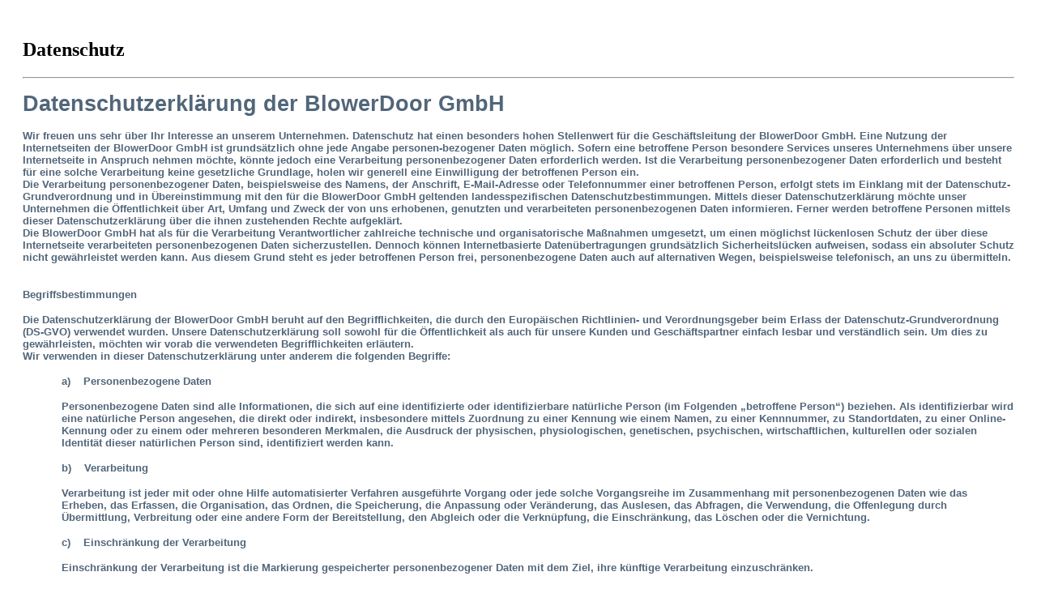

--- FILE ---
content_type: text/html; charset=UTF-8
request_url: https://www.blowerdoor-unlimited.de/widgets/cms/741fc2bc80bb439f9416de6e17b63b5c
body_size: 15194
content:

    <div class="cms-sections">
                                            
            
            
            
                                        
                                    
                            <div class="cms-section  pos-0 cms-section-default"
                     style="">

                                <section class="cms-section-default boxed">
                                    
                
                
    
    
    
    
            
    
                
            
    <div
        class="cms-block  pos-0 cms-block-text position-relative"
            >
                            
                    <div class="cms-block-container"
                 style="padding: 20px 20px 20px 20px;">
                                    <div class="cms-block-container-row row cms-row ">
                                
    <div class="col-12" data-cms-element-id="3a1a4e0a7a4c44ca9628b5465c34fb21">
                        
    <div class="cms-element-text">
                                                        <h2>Datenschutz</h2><hr /><p>
<span><strong></strong></span></p><div>
<span><strong>
<strong style="font-weight:bolder;color:rgb(82,102,122);font-family:'Source Sans Pro', 'Helvetica Neue', Helvetica, Arial, sans-serif;font-size:16px;font-style:normal;letter-spacing:normal;text-indent:0px;text-transform:none;white-space:normal;word-spacing:0px;text-decoration-thickness:initial;text-decoration-style:initial;text-decoration-color:initial;margin:0px;padding:0px;"><span style="margin:0px;padding:0px;font-size:20pt;">Datenschutzerklärung der BlowerDoor GmbH</span></strong></strong></span><p style="margin:16px 0px 0px;color:rgb(82,102,122);font-family:'Source Sans Pro', 'Helvetica Neue', Helvetica, Arial, sans-serif;font-size:16px;font-style:normal;font-weight:400;letter-spacing:0px;text-indent:0px;text-transform:none;white-space:normal;word-spacing:0px;text-decoration-thickness:initial;text-decoration-style:initial;text-decoration-color:initial;padding:0px;line-height:normal;" class="MsoNormal"><strong><span style="margin:0px;padding:0px;font-size:10pt;">Wir freuen uns sehr über Ihr Interesse an unserem Unternehmen. Datenschutz hat einen besonders hohen Stellenwert für die Geschäftsleitung der BlowerDoor GmbH. Eine Nutzung der Internetseiten der BlowerDoor GmbH ist grundsätzlich ohne jede Angabe personen-bezogener Daten möglich. Sofern eine betroffene Person besondere Services unseres Unternehmens über unsere Internetseite in Anspruch nehmen möchte, könnte jedoch eine Verarbeitung personenbezogener Daten erforderlich werden. Ist die Verarbeitung personenbezogener Daten erforderlich und besteht für eine solche Verarbeitung keine gesetzliche Grundlage, holen wir generell eine Einwilligung der betroffenen Person ein.<br style="margin:0px;padding:0px;" />Die Verarbeitung personenbezogener Daten, beispielsweise des Namens, der Anschrift, E-Mail-Adresse oder Telefonnummer einer betroffenen Person, erfolgt stets im Einklang mit der Datenschutz-Grundverordnung und in Übereinstimmung mit den für die BlowerDoor GmbH geltenden landesspezifischen Datenschutzbestimmungen. Mittels dieser Datenschutzerklärung möchte unser Unternehmen die Öffentlichkeit über Art, Umfang und Zweck der von uns erhobenen, genutzten und verarbeiteten personenbezogenen Daten informieren. Ferner werden betroffene Personen mittels dieser Datenschutzerklärung über die ihnen zustehenden Rechte aufgeklärt.<br style="margin:0px;padding:0px;" />Die BlowerDoor GmbH hat als für die Verarbeitung Verantwortlicher zahlreiche technische und organisatorische Maßnahmen umgesetzt, um einen möglichst lückenlosen Schutz der über diese Internetseite verarbeiteten personenbezogenen Daten sicherzustellen. Dennoch können Internetbasierte Datenübertragungen grundsätzlich Sicherheitslücken aufweisen, sodass ein absoluter Schutz nicht gewährleistet werden kann. Aus diesem Grund steht es jeder betroffenen Person frei, personenbezogene Daten auch auf alternativen Wegen, beispielsweise telefonisch, an uns zu übermitteln.</span></strong></p><strong></strong><p style="margin:16px 0px 0px;color:rgb(82,102,122);font-family:'Source Sans Pro', 'Helvetica Neue', Helvetica, Arial, sans-serif;font-size:16px;font-style:normal;font-weight:400;letter-spacing:0px;text-indent:0px;text-transform:none;white-space:normal;word-spacing:0px;text-decoration-thickness:initial;text-decoration-style:initial;text-decoration-color:initial;padding:0px;line-height:normal;" class="MsoNormal"><strong><span style="margin:0px;padding:0px;font-size:10pt;"><br style="margin:0px;padding:0px;" /><strong style="font-weight:bolder;margin:0px;padding:0px;">Begriffsbestimmungen</strong></span></strong></p><strong></strong><p style="margin:16px 0px 0px;color:rgb(82,102,122);font-family:'Source Sans Pro', 'Helvetica Neue', Helvetica, Arial, sans-serif;font-size:16px;font-style:normal;font-weight:400;letter-spacing:0px;text-indent:0px;text-transform:none;white-space:normal;word-spacing:0px;text-decoration-thickness:initial;text-decoration-style:initial;text-decoration-color:initial;padding:0px;line-height:normal;" class="MsoNormal"><strong><span style="margin:0px;padding:0px;font-size:10pt;">Die Datenschutzerklärung der BlowerDoor GmbH beruht auf den Begrifflichkeiten, die durch den Europäischen Richtlinien- und Verordnungsgeber beim Erlass der Datenschutz-Grundverordnung (DS-GVO) verwendet wurden. Unsere Datenschutzerklärung soll sowohl für die Öffentlichkeit als auch für unsere Kunden und Geschäftspartner einfach lesbar und verständlich sein. Um dies zu gewährleisten, möchten wir vorab die verwendeten Begrifflichkeiten erläutern.<br style="margin:0px;padding:0px;" />Wir verwenden in dieser Datenschutzerklärung unter anderem die folgenden Begriffe:</span></strong></p><strong></strong><p style="margin:16px 0px 0px;color:rgb(82,102,122);font-family:'Source Sans Pro', 'Helvetica Neue', Helvetica, Arial, sans-serif;font-size:16px;font-style:normal;font-weight:400;letter-spacing:0px;text-indent:0px;text-transform:none;white-space:normal;word-spacing:0px;text-decoration-thickness:initial;text-decoration-style:initial;text-decoration-color:initial;padding:0px;line-height:normal;" class="MsoNormal"><strong><strong style="font-weight:bolder;margin:0px;padding:0px;"><span style="margin:0px;padding:0px;font-size:10pt;"><span style="margin:0px;padding:0px;">           <span> </span></span>a)    Personenbezogene Daten</span></strong></strong></p><strong></strong><p style="margin:16px 0px 0px 36pt;color:rgb(82,102,122);font-family:'Source Sans Pro', 'Helvetica Neue', Helvetica, Arial, sans-serif;font-size:16px;font-style:normal;font-weight:400;letter-spacing:0px;text-indent:0px;text-transform:none;white-space:normal;word-spacing:0px;text-decoration-thickness:initial;text-decoration-style:initial;text-decoration-color:initial;padding:0px;line-height:normal;" class="MsoNormal"><strong><span style="margin:0px;padding:0px;font-size:10pt;">Personenbezogene Daten sind alle Informationen, die sich auf eine identifizierte oder identifizierbare natürliche Person (im Folgenden „betroffene Person“) beziehen. Als identifizierbar wird eine natürliche Person angesehen, die direkt oder indirekt, insbesondere mittels Zuordnung zu einer Kennung wie einem Namen, zu einer Kennnummer, zu Standortdaten, zu einer Online-Kennung oder zu einem oder mehreren besonderen Merkmalen, die Ausdruck der physischen, physiologischen, genetischen, psychischen, wirtschaftlichen, kulturellen oder sozialen Identität dieser natürlichen Person sind, identifiziert werden kann.</span></strong></p><strong></strong><p style="margin:16px 0px 0px 36pt;color:rgb(82,102,122);font-family:'Source Sans Pro', 'Helvetica Neue', Helvetica, Arial, sans-serif;font-size:16px;font-style:normal;font-weight:400;letter-spacing:0px;text-indent:0px;text-transform:none;white-space:normal;word-spacing:0px;text-decoration-thickness:initial;text-decoration-style:initial;text-decoration-color:initial;padding:0px;line-height:normal;" class="MsoNormal"><strong><strong style="font-weight:bolder;margin:0px;padding:0px;"><span style="margin:0px;padding:0px;font-size:10pt;">b)    Verarbeitung</span></strong></strong></p><strong></strong><p style="margin:16px 0px 0px 36pt;color:rgb(82,102,122);font-family:'Source Sans Pro', 'Helvetica Neue', Helvetica, Arial, sans-serif;font-size:16px;font-style:normal;font-weight:400;letter-spacing:0px;text-indent:0px;text-transform:none;white-space:normal;word-spacing:0px;text-decoration-thickness:initial;text-decoration-style:initial;text-decoration-color:initial;padding:0px;line-height:normal;" class="MsoNormal"><strong><span style="margin:0px;padding:0px;font-size:10pt;">Verarbeitung ist jeder mit oder ohne Hilfe automatisierter Verfahren ausgeführte Vorgang oder jede solche Vorgangsreihe im Zusammenhang mit personenbezogenen Daten wie das Erheben, das Erfassen, die Organisation, das Ordnen, die Speicherung, die Anpassung oder Veränderung, das Auslesen, das Abfragen, die Verwendung, die Offenlegung durch Übermittlung, Verbreitung oder eine andere Form der Bereitstellung, den Abgleich oder die Verknüpfung, die Einschränkung, das Löschen oder die Vernichtung.</span></strong></p><strong></strong><p style="margin:16px 0px 0px 36pt;color:rgb(82,102,122);font-family:'Source Sans Pro', 'Helvetica Neue', Helvetica, Arial, sans-serif;font-size:16px;font-style:normal;font-weight:400;letter-spacing:0px;text-indent:0px;text-transform:none;white-space:normal;word-spacing:0px;text-decoration-thickness:initial;text-decoration-style:initial;text-decoration-color:initial;padding:0px;line-height:normal;" class="MsoNormal"><strong><strong style="font-weight:bolder;margin:0px;padding:0px;"><span style="margin:0px;padding:0px;font-size:10pt;">c)    Einschränkung der Verarbeitung</span></strong></strong></p><strong></strong><p style="margin:16px 0px 0px 36pt;color:rgb(82,102,122);font-family:'Source Sans Pro', 'Helvetica Neue', Helvetica, Arial, sans-serif;font-size:16px;font-style:normal;font-weight:400;letter-spacing:0px;text-indent:0px;text-transform:none;white-space:normal;word-spacing:0px;text-decoration-thickness:initial;text-decoration-style:initial;text-decoration-color:initial;padding:0px;line-height:normal;" class="MsoNormal"><strong><span style="margin:0px;padding:0px;font-size:10pt;">Einschränkung der Verarbeitung ist die Markierung gespeicherter personenbezogener Daten mit dem Ziel, ihre künftige Verarbeitung einzuschränken.</span></strong></p><strong></strong><p style="margin:16px 0px 0px 36pt;color:rgb(82,102,122);font-family:'Source Sans Pro', 'Helvetica Neue', Helvetica, Arial, sans-serif;font-size:16px;font-style:normal;font-weight:400;letter-spacing:0px;text-indent:0px;text-transform:none;white-space:normal;word-spacing:0px;text-decoration-thickness:initial;text-decoration-style:initial;text-decoration-color:initial;padding:0px;line-height:normal;" class="MsoNormal"><strong><strong style="font-weight:bolder;margin:0px;padding:0px;"><span style="margin:0px;padding:0px;font-size:10pt;">d)    Betroffene Person / Betroffener</span></strong></strong></p><strong></strong><p style="margin:16px 0px 0px 36pt;color:rgb(82,102,122);font-family:'Source Sans Pro', 'Helvetica Neue', Helvetica, Arial, sans-serif;font-size:16px;font-style:normal;font-weight:400;letter-spacing:0px;text-indent:0px;text-transform:none;white-space:normal;word-spacing:0px;text-decoration-thickness:initial;text-decoration-style:initial;text-decoration-color:initial;padding:0px;line-height:normal;" class="MsoNormal"><strong><span style="margin:0px;padding:0px;font-size:10pt;">Betroffene Person ist jede identifizierte oder identifizierbare natürliche Person, deren personenbezogene Daten von dem für die Verarbeitung Verantwortlichen verarbeitet werden.</span></strong></p><strong></strong><p style="margin:16px 0px 0px 36pt;color:rgb(82,102,122);font-family:'Source Sans Pro', 'Helvetica Neue', Helvetica, Arial, sans-serif;font-size:16px;font-style:normal;font-weight:400;letter-spacing:0px;text-indent:0px;text-transform:none;white-space:normal;word-spacing:0px;text-decoration-thickness:initial;text-decoration-style:initial;text-decoration-color:initial;padding:0px;line-height:normal;" class="MsoNormal"><strong><strong style="font-weight:bolder;margin:0px;padding:0px;"><span style="margin:0px;padding:0px;font-size:10pt;">e)    Profiling</span></strong></strong></p><strong></strong><p style="margin:16px 0px 0px 36pt;color:rgb(82,102,122);font-family:'Source Sans Pro', 'Helvetica Neue', Helvetica, Arial, sans-serif;font-size:16px;font-style:normal;font-weight:400;letter-spacing:0px;text-indent:0px;text-transform:none;white-space:normal;word-spacing:0px;text-decoration-thickness:initial;text-decoration-style:initial;text-decoration-color:initial;padding:0px;line-height:normal;" class="MsoNormal"><strong><span style="margin:0px;padding:0px;font-size:10pt;">Profiling ist jede Art der automatisierten Verarbeitung personenbezogener Daten, die darin besteht, dass diese personenbezogenen Daten verwendet werden, um bestimmte persönliche Aspekte, die sich auf eine natürliche Person beziehen, zu bewerten, insbesondere, um Aspekte bezüglich Arbeitsleistung, wirtschaftlicher Lage, Gesundheit, persönlicher Vorlieben, Interessen, Zuverlässigkeit, Verhalten, Aufenthaltsort oder Ortswechsel dieser natürlichen Person zu analysieren oder vorherzusagen.</span></strong></p><strong></strong><p style="margin:16px 0px 0px 36pt;color:rgb(82,102,122);font-family:'Source Sans Pro', 'Helvetica Neue', Helvetica, Arial, sans-serif;font-size:16px;font-style:normal;font-weight:400;letter-spacing:0px;text-indent:0px;text-transform:none;white-space:normal;word-spacing:0px;text-decoration-thickness:initial;text-decoration-style:initial;text-decoration-color:initial;padding:0px;line-height:normal;" class="MsoNormal"><strong><strong style="font-weight:bolder;margin:0px;padding:0px;"><span style="margin:0px;padding:0px;font-size:10pt;">f)     Pseudonymisierung</span></strong></strong></p><strong></strong><p style="margin:16px 0px 0px 36pt;color:rgb(82,102,122);font-family:'Source Sans Pro', 'Helvetica Neue', Helvetica, Arial, sans-serif;font-size:16px;font-style:normal;font-weight:400;letter-spacing:0px;text-indent:0px;text-transform:none;white-space:normal;word-spacing:0px;text-decoration-thickness:initial;text-decoration-style:initial;text-decoration-color:initial;padding:0px;line-height:normal;" class="MsoNormal"><strong><span style="margin:0px;padding:0px;font-size:10pt;">Pseudonymisierung ist die Verarbeitung personenbezogener Daten in einer Weise, auf welche die personenbezogenen Daten ohne Hinzuziehung zusätzlicher Informationen nicht mehr einer spezifischen betroffenen Person zugeordnet werden können, sofern diese zusätzlichen Informationen gesondert aufbewahrt werden und technischen und organisatorischen Maßnahmen unterliegen, die gewährleisten, dass die personenbezogenen Daten nicht einer identifizierten oder identifizierbaren natürlichen Person zugewiesen werden.</span></strong></p><strong></strong><p style="margin:16px 0px 0px 36pt;color:rgb(82,102,122);font-family:'Source Sans Pro', 'Helvetica Neue', Helvetica, Arial, sans-serif;font-size:16px;font-style:normal;font-weight:400;letter-spacing:0px;text-indent:0px;text-transform:none;white-space:normal;word-spacing:0px;text-decoration-thickness:initial;text-decoration-style:initial;text-decoration-color:initial;padding:0px;line-height:normal;" class="MsoNormal"><strong><strong style="font-weight:bolder;margin:0px;padding:0px;"><span style="margin:0px;padding:0px;font-size:10pt;">g)    Verantwortlicher oder für die Verarbeitung Verantwortlicher</span></strong></strong></p><strong></strong><p style="margin:16px 0px 0px 36pt;color:rgb(82,102,122);font-family:'Source Sans Pro', 'Helvetica Neue', Helvetica, Arial, sans-serif;font-size:16px;font-style:normal;font-weight:400;letter-spacing:0px;text-indent:0px;text-transform:none;white-space:normal;word-spacing:0px;text-decoration-thickness:initial;text-decoration-style:initial;text-decoration-color:initial;padding:0px;line-height:normal;" class="MsoNormal"><strong><span style="margin:0px;padding:0px;font-size:10pt;">Verantwortlicher oder für die Verarbeitung Verantwortlicher ist die natürliche oder juristische Person, Behörde, Einrichtung oder andere Stelle, die allein oder gemeinsam mit anderen über die Zwecke und Mittel der Verarbeitung von personenbezogenen Daten entscheidet. Sind die Zwecke und Mittel dieser Verarbeitung durch das Unionsrecht oder das Recht der Mitgliedstaaten vorgegeben, so kann der Verantwortliche beziehungsweise können die bestimmten Kriterien seiner Benennung nach dem Unionsrecht oder dem Recht der Mitgliedstaaten vorgesehen werden.</span></strong></p><strong></strong><p style="margin:16px 0px 0px 36pt;color:rgb(82,102,122);font-family:'Source Sans Pro', 'Helvetica Neue', Helvetica, Arial, sans-serif;font-size:16px;font-style:normal;font-weight:400;letter-spacing:0px;text-indent:0px;text-transform:none;white-space:normal;word-spacing:0px;text-decoration-thickness:initial;text-decoration-style:initial;text-decoration-color:initial;padding:0px;line-height:normal;" class="MsoNormal"><strong><strong style="font-weight:bolder;margin:0px;padding:0px;"><span style="margin:0px;padding:0px;font-size:10pt;">h)    Auftragsverarbeiter</span></strong></strong></p><strong></strong><p style="margin:16px 0px 0px 36pt;color:rgb(82,102,122);font-family:'Source Sans Pro', 'Helvetica Neue', Helvetica, Arial, sans-serif;font-size:16px;font-style:normal;font-weight:400;letter-spacing:0px;text-indent:0px;text-transform:none;white-space:normal;word-spacing:0px;text-decoration-thickness:initial;text-decoration-style:initial;text-decoration-color:initial;padding:0px;line-height:normal;" class="MsoNormal"><strong><span style="margin:0px;padding:0px;font-size:10pt;">Auftragsverarbeiter ist eine natürliche oder juristische Person, Behörde, Einrichtung oder andere Stelle, die personenbezogene Daten im Auftrag des Verantwortlichen verarbeitet.</span></strong></p><strong></strong><p style="margin:16px 0px 0px 36pt;color:rgb(82,102,122);font-family:'Source Sans Pro', 'Helvetica Neue', Helvetica, Arial, sans-serif;font-size:16px;font-style:normal;font-weight:400;letter-spacing:0px;text-indent:0px;text-transform:none;white-space:normal;word-spacing:0px;text-decoration-thickness:initial;text-decoration-style:initial;text-decoration-color:initial;padding:0px;line-height:normal;" class="MsoNormal"><strong><strong style="font-weight:bolder;margin:0px;padding:0px;"><span style="margin:0px;padding:0px;font-size:10pt;">i)      Empfänger</span></strong></strong></p><strong></strong><p style="margin:16px 0px 0px 36pt;color:rgb(82,102,122);font-family:'Source Sans Pro', 'Helvetica Neue', Helvetica, Arial, sans-serif;font-size:16px;font-style:normal;font-weight:400;letter-spacing:0px;text-indent:0px;text-transform:none;white-space:normal;word-spacing:0px;text-decoration-thickness:initial;text-decoration-style:initial;text-decoration-color:initial;padding:0px;line-height:normal;" class="MsoNormal"><strong><span style="margin:0px;padding:0px;font-size:10pt;">Empfänger ist eine natürliche oder juristische Person, Behörde, Einrichtung oder andere Stelle, der personenbezogene Daten offengelegt werden, unabhängig davon, ob es sich bei ihr um einen Dritten handelt oder nicht. Behörden, die im Rahmen eines bestimmten Untersuchungsauftrags nach dem Unionsrecht oder dem Recht der Mitgliedstaaten möglicherweise personenbezogene Daten erhalten, gelten jedoch nicht als Empfänger.</span></strong></p><strong></strong><p style="margin:16px 0px 0px 36pt;color:rgb(82,102,122);font-family:'Source Sans Pro', 'Helvetica Neue', Helvetica, Arial, sans-serif;font-size:16px;font-style:normal;font-weight:400;letter-spacing:0px;text-indent:0px;text-transform:none;white-space:normal;word-spacing:0px;text-decoration-thickness:initial;text-decoration-style:initial;text-decoration-color:initial;padding:0px;line-height:normal;" class="MsoNormal"><strong><strong style="font-weight:bolder;margin:0px;padding:0px;"><span style="margin:0px;padding:0px;font-size:10pt;">j)      Dritter</span></strong></strong></p><strong></strong><p style="margin:16px 0px 0px 36pt;color:rgb(82,102,122);font-family:'Source Sans Pro', 'Helvetica Neue', Helvetica, Arial, sans-serif;font-size:16px;font-style:normal;font-weight:400;letter-spacing:0px;text-indent:0px;text-transform:none;white-space:normal;word-spacing:0px;text-decoration-thickness:initial;text-decoration-style:initial;text-decoration-color:initial;padding:0px;line-height:normal;" class="MsoNormal"><strong><span style="margin:0px;padding:0px;font-size:10pt;">Dritter ist eine natürliche oder juristische Person, Behörde, Einrichtung oder andere Stelle außer der betroffenen Person, dem Verantwortlichen, dem Auftragsverarbeiter und den Personen, die unter der unmittelbaren Verantwortung des Verantwortlichen oder des Auftragsverarbeiters befugt sind, die personenbezogenen Daten zu verarbeiten.</span></strong></p><strong></strong><p style="margin:16px 0px 0px 36pt;color:rgb(82,102,122);font-family:'Source Sans Pro', 'Helvetica Neue', Helvetica, Arial, sans-serif;font-size:16px;font-style:normal;font-weight:400;letter-spacing:0px;text-indent:0px;text-transform:none;white-space:normal;word-spacing:0px;text-decoration-thickness:initial;text-decoration-style:initial;text-decoration-color:initial;padding:0px;line-height:normal;" class="MsoNormal"><strong><strong style="font-weight:bolder;margin:0px;padding:0px;"><span style="margin:0px;padding:0px;font-size:10pt;">k)    Einwilligung</span></strong></strong></p><strong></strong><p style="margin:16px 0px 0px 36pt;color:rgb(82,102,122);font-family:'Source Sans Pro', 'Helvetica Neue', Helvetica, Arial, sans-serif;font-size:16px;font-style:normal;font-weight:400;letter-spacing:0px;text-indent:0px;text-transform:none;white-space:normal;word-spacing:0px;text-decoration-thickness:initial;text-decoration-style:initial;text-decoration-color:initial;padding:0px;line-height:normal;" class="MsoNormal"><strong><span style="margin:0px;padding:0px;font-size:10pt;">Einwilligung ist jede von der betroffenen Person freiwillig für den bestimmten Fall in informierter Weise und unmissverständlich abgegebene Willensbekundung in Form einer Erklärung oder einer sonstigen eindeutigen bestätigenden Handlung, mit der die betroffene Person zu verstehen gibt, dass sie mit der Verarbeitung der sie betreffenden personenbezogenen Daten einverstanden ist.</span></strong></p><strong></strong><p style="margin:16px 0px 0px;color:rgb(82,102,122);font-family:'Source Sans Pro', 'Helvetica Neue', Helvetica, Arial, sans-serif;font-size:16px;font-style:normal;font-weight:400;letter-spacing:0px;text-indent:0px;text-transform:none;white-space:normal;word-spacing:0px;text-decoration-thickness:initial;text-decoration-style:initial;text-decoration-color:initial;padding:0px;line-height:normal;" class="MsoNormal"><strong><strong style="font-weight:bolder;margin:0px;padding:0px;"><span style="margin:0px;padding:0px;font-size:10pt;">SSL- bzw. TLS-Verschlüsselung<br style="margin:0px;padding:0px;" /></span></strong><span style="margin:0px;padding:0px;font-size:10pt;"><br style="margin:0px;padding:0px;" />Diese Seite nutzt aus Sicherheitsgründen und zum Schutz der Übertragung vertraulicher Inhalte, wie zum Beispiel Bestellungen oder Anfragen, die Sie an uns als Seitenbetreiber senden, eine SSL-bzw. TLS-Verschlüsselung. Eine verschlüsselte Verbindung erkennen Sie daran, dass die Adresszeile des Browsers von “http://” auf “https://” wechselt und an dem Schloss-Symbol in Ihrer Browserzeile.<br style="margin:0px;padding:0px;" />Wenn die SSL- bzw. TLS-Verschlüsselung aktiviert ist, können die Daten, die Sie an uns übermitteln, nicht von Dritten mitgelesen werden.</span></strong></p><strong></strong><p style="margin:16px 0px 0px;color:rgb(82,102,122);font-family:'Source Sans Pro', 'Helvetica Neue', Helvetica, Arial, sans-serif;font-size:16px;font-style:normal;font-weight:400;letter-spacing:0px;text-indent:0px;text-transform:none;white-space:normal;word-spacing:0px;text-decoration-thickness:initial;text-decoration-style:initial;text-decoration-color:initial;padding:0px;line-height:normal;" class="MsoNormal"><strong><strong style="font-weight:bolder;margin:0px;padding:0px;"><span style="margin:0px;padding:0px;font-size:10pt;">Cookies</span></strong></strong></p><strong></strong><p style="margin:16px 0px 0px;color:rgb(82,102,122);font-family:'Source Sans Pro', 'Helvetica Neue', Helvetica, Arial, sans-serif;font-size:16px;font-style:normal;font-weight:400;letter-spacing:0px;text-indent:0px;text-transform:none;white-space:normal;word-spacing:0px;text-decoration-thickness:initial;text-decoration-style:initial;text-decoration-color:initial;padding:0px;line-height:normal;" class="MsoNormal"><strong><span style="margin:0px;padding:0px;font-size:10pt;">Die Internetseiten der BlowerDoor GmbH verwenden Cookies. Cookies sind Textdateien, welche über einen Internetbrowser auf einem Computersystem abgelegt und gespeichert werden.<br style="margin:0px;padding:0px;" />Zahlreiche Internetseiten und Server verwenden Cookies. Viele Cookies enthalten eine sogenannte Cookie-ID. Eine Cookie-ID ist eine eindeutige Kennung des Cookies. Sie besteht aus einer Zeichenfolge, durch welche Internetseiten und Server dem konkreten Internetbrowser zugeordnet werden können, in dem das Cookie gespeichert wurde. Dies ermöglicht es den besuchten Internetseiten und Servern, den individuellen Browser der betroffenen Person von anderen Internetbrowsern, die andere Cookies enthalten, zu unterscheiden. Ein bestimmter Internetbrowser kann über die eindeutige Cookie-ID wiedererkannt und identifiziert werden.<br style="margin:0px;padding:0px;" />Durch den Einsatz von Cookies kann die BlowerDoor GmbH den Nutzern dieser Internetseite nutzerfreundlichere Services bereitstellen, die ohne die Cookie-Setzung nicht möglich wären.<br style="margin:0px;padding:0px;" />Mittels eines Cookies können die Informationen und Angebote auf unserer Internetseite im Sinne des Benutzers optimiert werden. Cookies ermöglichen uns, wie bereits erwähnt, die Benutzer unserer Internetseite wiederzuerkennen. Zweck dieser Wiedererkennung ist es, den Nutzern die Verwendung unserer Internetseite zu erleichtern. Der Benutzer einer Internetseite, die Cookies verwendet, muss beispielsweise nicht bei jedem Besuch der Internetseite erneut seine Zugangsdaten eingeben, weil dies von der Internetseite und dem auf dem Computersystem des Benutzers abgelegten Cookie übernommen wird. Ein weiteres Beispiel ist das Cookie eines Warenkorbes im Online-Shop. Der Online-Shop merkt sich die Artikel, die ein Kunde in den virtuellen Warenkorb gelegt hat, über ein Cookie.<br style="margin:0px;padding:0px;" />Die betroffene Person kann die Setzung von Cookies durch unsere Internetseite jederzeit mittels einer entsprechenden Einstellung des genutzten Internetbrowsers verhindern und damit der Setzung von Cookies dauerhaft widersprechen. Ferner können bereits gesetzte Cookies jederzeit über einen Internetbrowser oder andere Softwareprogramme gelöscht werden. Dies ist in allen gängigen Internetbrowsern möglich. Deaktiviert die betroffene Person die Setzung von Cookies in dem genutzten Internetbrowser, sind unter Umständen nicht alle Funktionen unserer Internetseite vollumfänglich nutzbar.</span></strong></p><strong></strong><p style="margin:16px 0px 0px;color:rgb(82,102,122);font-family:'Source Sans Pro', 'Helvetica Neue', Helvetica, Arial, sans-serif;font-size:16px;font-style:normal;font-weight:400;letter-spacing:0px;text-indent:0px;text-transform:none;white-space:normal;word-spacing:0px;text-decoration-thickness:initial;text-decoration-style:initial;text-decoration-color:initial;padding:0px;line-height:normal;" class="MsoNormal"><strong><strong style="font-weight:bolder;margin:0px;padding:0px;"><span style="margin:0px;padding:0px;font-size:10pt;">Erfassung von allgemeinen Daten und Informationen</span></strong></strong></p><strong></strong><p style="margin:16px 0px 0px;color:rgb(82,102,122);font-family:'Source Sans Pro', 'Helvetica Neue', Helvetica, Arial, sans-serif;font-size:16px;font-style:normal;font-weight:400;letter-spacing:0px;text-indent:0px;text-transform:none;white-space:normal;word-spacing:0px;text-decoration-thickness:initial;text-decoration-style:initial;text-decoration-color:initial;padding:0px;line-height:normal;" class="MsoNormal"><strong><span style="margin:0px;padding:0px;font-size:10pt;">Die Internetseite der BlowerDoor GmbH erfasst mit jedem Aufruf der Internetseite durch eine betroffene Person oder ein automatisiertes System eine Reihe von allgemeinen Daten und Informationen. Diese allgemeinen Daten und Informationen werden in den Logfiles des Servers gespeichert. Erfasst werden können die (1) verwendeten Browsertypen und Versionen, (2) das vom zugreifenden System verwendete Betriebssystem, (3) die Internetseite, von welcher ein zugreifendes System auf unsere Internetseite gelangt (sogenannte Referrer), (4) die Unterwebseiten, welche über ein zugreifendes System auf unserer Internetseite angesteuert werden, (5) das Datum und die Uhrzeit eines Zugriffs auf die Internetseite, (6) eine Internet-Protokoll-Adresse (IP-Adresse), (7) der Internet-Service-Provider des zugreifenden Systems und (8) sonstige ähnliche Daten und Informationen, die der Gefahrenabwehr im Falle von Angriffen auf unsere informationstechnologischen Systeme dienen.<br style="margin:0px;padding:0px;" />Bei der Nutzung dieser allgemeinen Daten und Informationen zieht die BlowerDoor GmbH keine Rückschlüsse auf die betroffene Person. Diese Informationen werden vielmehr benötigt, um (1) die Inhalte unserer Internetseite korrekt auszuliefern, (2) die Inhalte unserer Internetseite sowie die Werbung für diese zu optimieren, (3) die dauerhafte Funktionsfähigkeit unserer informationstechnologischen Systeme und der Technik unserer Internetseite zu gewährleisten sowie (4) um Strafverfolgungsbehörden im Falle eines Cyberangriffes die zur Strafverfolgung notwendigen Informationen bereitzustellen. Diese anonym erhobenen Daten und Informationen werden durch die BlowerDoor GmbH daher einerseits statistisch und ferner mit dem Ziel ausgewertet, den Datenschutz und die Datensicherheit in unserem Unternehmen zu erhöhen, um letztlich ein optimales Schutzniveau für die von uns verarbeiteten personenbezogenen Daten sicherzustellen. Die anonymen Daten der Server-Logfiles werden getrennt von allen durch eine betroffene Person angegebenen personenbezogenen Daten gespeichert.</span></strong></p><strong></strong><p style="margin:16px 0px 0px;color:rgb(82,102,122);font-family:'Source Sans Pro', 'Helvetica Neue', Helvetica, Arial, sans-serif;font-size:16px;font-style:normal;font-weight:400;letter-spacing:0px;text-indent:0px;text-transform:none;white-space:normal;word-spacing:0px;text-decoration-thickness:initial;text-decoration-style:initial;text-decoration-color:initial;padding:0px;line-height:normal;" class="MsoNormal"><strong><strong style="font-weight:bolder;margin:0px;padding:0px;"><span style="margin:0px;padding:0px;font-size:10pt;">Registrierung auf unserer Internetseite</span></strong></strong></p><strong></strong><p style="margin:16px 0px 0px;color:rgb(82,102,122);font-family:'Source Sans Pro', 'Helvetica Neue', Helvetica, Arial, sans-serif;font-size:16px;font-style:normal;font-weight:400;letter-spacing:0px;text-indent:0px;text-transform:none;white-space:normal;word-spacing:0px;text-decoration-thickness:initial;text-decoration-style:initial;text-decoration-color:initial;padding:0px;line-height:normal;" class="MsoNormal"><strong><span style="margin:0px;padding:0px;font-size:10pt;">Die betroffene Person hat die Möglichkeit, sich auf der Internetseite des für die Verarbeitung Verantwortlichen unter Angabe von personenbezogenen Daten zu registrieren. Welche personenbezogenen Daten dabei an den für die Verarbeitung Verantwortlichen übermittelt werden, ergibt sich aus der jeweiligen Eingabemaske, die für die Registrierung verwendet wird. Die von der betroffenen Person eingegebenen personenbezogenen Daten werden ausschließlich für die interne Verwendung bei dem für die Verarbeitung Verantwortlichen und für eigene Zwecke erhoben und gespeichert. Der für die Verarbeitung Verantwortliche kann die Weitergabe an einen oder mehrere Auftragsverarbeiter, beispielsweise einen Paketdienstleister, veranlassen, der die personenbezogenen Daten ebenfalls ausschließlich für eine interne Verwendung, die dem für die Verarbeitung Verantwortlichen zuzurechnen ist, nutzt.<br style="margin:0px;padding:0px;" />Durch eine Registrierung auf der Internetseite des für die Verarbeitung Verantwortlichen wird ferner die vom Internet-Service-Provider (ISP) der betroffenen Person vergebene IP-Adresse, das Datum sowie die Uhrzeit der Registrierung gespeichert. Die Speicherung dieser Daten erfolgt vor dem Hintergrund, dass nur so der Missbrauch unserer Dienste verhindert werden kann, und diese Daten im Bedarfsfall ermöglichen, begangene Straftaten aufzuklären. Insofern ist die Speicherung dieser Daten zur Absicherung des für die Verarbeitung Verantwortlichen erforderlich. Eine Weitergabe dieser Daten an Dritte erfolgt grundsätzlich nicht, sofern keine gesetzliche Pflicht zur Weitergabe besteht oder die Weitergabe der Strafverfolgung dient.<br style="margin:0px;padding:0px;" />Die Registrierung der betroffenen Person unter freiwilliger Angabe personenbezogener Daten dient dem für die Verarbeitung Verantwortlichen dazu, der betroffenen Person Inhalte oder Leistungen anzubieten, die aufgrund der Natur der Sache nur registrierten Benutzern angeboten werden können. Registrierten Personen steht die Möglichkeit frei, die bei der Registrierung angegebenen personenbezogenen Daten jederzeit abzuändern oder vollständig aus dem Datenbestand des für die Verarbeitung Verantwortlichen löschen zu lassen.<br style="margin:0px;padding:0px;" />Der für die Verarbeitung Verantwortliche erteilt jeder betroffenen Person jederzeit auf Anfrage Auskunft darüber, welche personenbezogenen Daten über die betroffene Person gespeichert sind. Ferner berichtigt oder löscht der für die Verarbeitung Verantwortliche personenbezogene Daten auf Wunsch oder Hinweis der betroffenen Person, soweit dem keine gesetzlichen Aufbewahrungspflichten entgegenstehen. Die Gesamtheit der Mitarbeiter des für die Verarbeitung Verantwortlichen stehen der betroffenen Person in diesem Zusammenhang als Ansprechpartner zur Verfügung.</span></strong></p><strong></strong><p style="margin:16px 0px 0px;color:rgb(82,102,122);font-family:'Source Sans Pro', 'Helvetica Neue', Helvetica, Arial, sans-serif;font-size:16px;font-style:normal;font-weight:400;letter-spacing:0px;text-indent:0px;text-transform:none;white-space:normal;word-spacing:0px;text-decoration-thickness:initial;text-decoration-style:initial;text-decoration-color:initial;padding:0px;line-height:normal;" class="MsoNormal"><strong><strong style="font-weight:bolder;margin:0px;padding:0px;"><span style="margin:0px;padding:0px;font-size:10pt;">Datenschutz bei Bewerbungen und im Bewerbungsverfahren</span></strong></strong></p><strong></strong><p style="margin:16px 0px 0px;color:rgb(82,102,122);font-family:'Source Sans Pro', 'Helvetica Neue', Helvetica, Arial, sans-serif;font-size:16px;font-style:normal;font-weight:400;letter-spacing:0px;text-indent:0px;text-transform:none;white-space:normal;word-spacing:0px;text-decoration-thickness:initial;text-decoration-style:initial;text-decoration-color:initial;padding:0px;line-height:normal;" class="MsoNormal"><strong><span style="margin:0px;padding:0px;font-size:10pt;">Der für die Verarbeitung Verantwortliche erhebt und verarbeitet die personenbezogenen Daten von Bewerbern zum Zwecke der Abwicklung des Bewerbungsverfahrens. Die Verarbeitung kann auch auf elektronischem Wege erfolgen. Dies ist insbesondere dann der Fall, wenn ein Bewerber entsprechende Bewerbungsunterlagen auf dem elektronischen Wege, beispielsweise per E-Mail oder über ein auf der Internetseite befindliches Webformular, an den für die Verarbeitung Verantwortlichen übermittelt. Schließt der für die Verarbeitung Verantwortliche einen Anstellungsvertrag mit einem Bewerber, werden die übermittelten Daten zum Zwecke der Abwicklung des Beschäftigungsverhältnisses unter Beachtung der gesetzlichen Vorschriften gespeichert. Wird von dem für die Verarbeitung Verantwortlichen kein Anstellungsvertrag mit dem Bewerber geschlossen, so werden die Bewerbungsunterlagen zwei Monate nach Bekanntgabe der Absageentscheidung automatisch gelöscht, sofern einer Löschung keine sonstigen berechtigten Interessen des für die Verarbeitung Verantwortlichen entgegenstehen. Sonstiges berechtigtes Interesse in diesem Sinne ist beispielsweise eine Beweispflicht in einem Verfahren nach dem Allgemeinen Gleichbehandlungsgesetz (AGG).</span></strong></p><strong></strong><p style="margin:16px 0px 0px;color:rgb(82,102,122);font-family:'Source Sans Pro', 'Helvetica Neue', Helvetica, Arial, sans-serif;font-size:16px;font-style:normal;font-weight:400;letter-spacing:0px;text-indent:0px;text-transform:none;white-space:normal;word-spacing:0px;text-decoration-thickness:initial;text-decoration-style:initial;text-decoration-color:initial;padding:0px;line-height:normal;" class="MsoNormal"><strong><strong style="font-weight:bolder;margin:0px;padding:0px;"><span style="margin:0px;padding:0px;font-size:10pt;">Routinemäßige Löschung und Sperrung von personenbezogenen Daten</span></strong></strong></p><strong></strong><p style="margin:16px 0px 0px;color:rgb(82,102,122);font-family:'Source Sans Pro', 'Helvetica Neue', Helvetica, Arial, sans-serif;font-size:16px;font-style:normal;font-weight:400;letter-spacing:0px;text-indent:0px;text-transform:none;white-space:normal;word-spacing:0px;text-decoration-thickness:initial;text-decoration-style:initial;text-decoration-color:initial;padding:0px;line-height:normal;" class="MsoNormal"><strong><span style="margin:0px;padding:0px;font-size:10pt;">Der für die Verarbeitung Verantwortliche verarbeitet und speichert personenbezogene Daten der betroffenen Person nur für den Zeitraum, der zur Erreichung des Speicherungszwecks erforderlich ist oder sofern dies durch den Europäischen Richtlinien- und Verordnungsgeber oder einen anderen Gesetzgeber in Gesetzen oder Vorschriften, welchen der für die Verarbeitung Verantwortliche unterliegt, vorgesehen wurde.<br style="margin:0px;padding:0px;" />Entfällt der Speicherungszweck oder läuft eine vom Europäischen Richtlinien- und Verordnungsgeber oder einem anderen zuständigen Gesetzgeber vorgeschriebene Speicherfrist ab, werden die personenbezogenen Daten routinemäßig und entsprechend den gesetzlichen Vorschriften gesperrt oder gelöscht.</span></strong></p><strong></strong><p style="margin:16px 0px 0px;color:rgb(82,102,122);font-family:'Source Sans Pro', 'Helvetica Neue', Helvetica, Arial, sans-serif;font-size:16px;font-style:normal;font-weight:400;letter-spacing:0px;text-indent:0px;text-transform:none;white-space:normal;word-spacing:0px;text-decoration-thickness:initial;text-decoration-style:initial;text-decoration-color:initial;padding:0px;line-height:normal;" class="MsoNormal"><strong><strong style="font-weight:bolder;margin:0px;padding:0px;"><span style="margin:0px;padding:0px;font-size:10pt;">Datenübermittlung bei Vertragsabschluss Online-Shop</span></strong></strong></p><strong></strong><p style="margin:16px 0px 0px;color:rgb(82,102,122);font-family:'Source Sans Pro', 'Helvetica Neue', Helvetica, Arial, sans-serif;font-size:16px;font-style:normal;font-weight:400;letter-spacing:0px;text-indent:0px;text-transform:none;white-space:normal;word-spacing:0px;text-decoration-thickness:initial;text-decoration-style:initial;text-decoration-color:initial;padding:0px;line-height:normal;" class="MsoNormal"><strong><span style="margin:0px;padding:0px;font-size:10pt;">Wenn Sie Produkte über unsere Webseite bestellen, müssen nachfolgende Daten eingegeben werden:</span></strong></p><strong></strong><p style="margin:16px 0px 0cm;color:rgb(82,102,122);font-family:'Source Sans Pro', 'Helvetica Neue', Helvetica, Arial, sans-serif;font-size:16px;font-style:normal;font-weight:400;letter-spacing:0px;text-transform:none;white-space:normal;word-spacing:0px;text-decoration-thickness:initial;text-decoration-style:initial;text-decoration-color:initial;padding:0px;line-height:normal;text-indent:-18pt;" class="MsoListParagraphCxSpFirst"><strong><span style="margin:0px;padding:0px;font-size:10pt;font-family:Symbol;"><span style="margin:0px;padding:0px;">·<span style="margin:0px;padding:0px;font:7pt 'Times New Roman';">        <span> </span></span></span></span><span style="margin:0px;padding:0px;font-size:10pt;">Anrede des Bestellers</span></strong></p><strong></strong><p style="margin:16px 0px 0cm;color:rgb(82,102,122);font-family:'Source Sans Pro', 'Helvetica Neue', Helvetica, Arial, sans-serif;font-size:16px;font-style:normal;font-weight:400;letter-spacing:0px;text-transform:none;white-space:normal;word-spacing:0px;text-decoration-thickness:initial;text-decoration-style:initial;text-decoration-color:initial;padding:0px;line-height:normal;text-indent:-18pt;" class="MsoListParagraphCxSpMiddle"><strong><span style="margin:0px;padding:0px;font-size:10pt;font-family:Symbol;"><span style="margin:0px;padding:0px;">·<span style="margin:0px;padding:0px;font:7pt 'Times New Roman';">        <span> </span></span></span></span><span style="margin:0px;padding:0px;font-size:10pt;">Vorname, Nachname des Bestellers</span></strong></p><strong></strong><p style="margin:16px 0px 0cm;color:rgb(82,102,122);font-family:'Source Sans Pro', 'Helvetica Neue', Helvetica, Arial, sans-serif;font-size:16px;font-style:normal;font-weight:400;letter-spacing:0px;text-transform:none;white-space:normal;word-spacing:0px;text-decoration-thickness:initial;text-decoration-style:initial;text-decoration-color:initial;padding:0px;line-height:normal;text-indent:-18pt;" class="MsoListParagraphCxSpMiddle"><strong><span style="margin:0px;padding:0px;font-size:10pt;font-family:Symbol;"><span style="margin:0px;padding:0px;">·<span style="margin:0px;padding:0px;font:7pt 'Times New Roman';">        <span> </span></span></span></span><span style="margin:0px;padding:0px;font-size:10pt;">Adressdaten des Bestellers (z.B.<span> </span><span style="margin:0px;padding:0px;"> </span>Zusendung der Produkte per Post/ für die Rechnungsstellung)</span></strong></p><strong></strong><p style="margin:16px 0px 0cm;color:rgb(82,102,122);font-family:'Source Sans Pro', 'Helvetica Neue', Helvetica, Arial, sans-serif;font-size:16px;font-style:normal;font-weight:400;letter-spacing:0px;text-transform:none;white-space:normal;word-spacing:0px;text-decoration-thickness:initial;text-decoration-style:initial;text-decoration-color:initial;padding:0px;line-height:normal;text-indent:-18pt;" class="MsoListParagraphCxSpLast"><strong><span style="margin:0px;padding:0px;font-size:10pt;font-family:Symbol;"><span style="margin:0px;padding:0px;">·<span style="margin:0px;padding:0px;font:7pt 'Times New Roman';">        <span> </span></span></span></span><span style="margin:0px;padding:0px;font-size:10pt;">Email des Bestellers ( für Buchungsbestätigung und Zusendung der Rechnung)</span></strong></p><strong></strong><p style="margin:16px 0px 0px;color:rgb(82,102,122);font-family:'Source Sans Pro', 'Helvetica Neue', Helvetica, Arial, sans-serif;font-size:16px;font-style:normal;font-weight:400;letter-spacing:0px;text-indent:0px;text-transform:none;white-space:normal;word-spacing:0px;text-decoration-thickness:initial;text-decoration-style:initial;text-decoration-color:initial;padding:0px;line-height:normal;" class="MsoNormal"><strong><span style="margin:0px;padding:0px;font-size:10pt;">Sie haben die Möglichkeit, die ausgewählten Produkte über Banküberweisung oder per Paypal zu zahlen. Wir versenden Ihre Bestätigung an die von Ihnen angegebene Email.  Falls erforderlich, werden personenbezogene Daten an die Unternehmen (siehe hierzu Informationen Datenempfänger Punkt 14) weitergegeben, die an der Abwicklung dieses Vertrages beteiligt sind z.B. Kreditinstitute zur Zahlungsabwicklung oder Versanddienstleister. Die zur Vertragserfüllung erforderlichen Daten werden spätestens 6 Monate nach Beendigung des Vertrags gelöscht und solange nur noch für etwaige Rückfragen bereitgehalten.</span></strong></p><strong></strong><p style="margin:16px 0px 0px;color:rgb(82,102,122);font-family:'Source Sans Pro', 'Helvetica Neue', Helvetica, Arial, sans-serif;font-size:16px;font-style:normal;font-weight:400;letter-spacing:0px;text-indent:0px;text-transform:none;white-space:normal;word-spacing:0px;text-decoration-thickness:initial;text-decoration-style:initial;text-decoration-color:initial;padding:0px;line-height:normal;" class="MsoNormal"><strong><span style="margin:0px;padding:0px;font-size:10pt;">Wir übermitteln Daten an Dritte nur dann, wenn dies im Rahmen der Vertragsabwicklung notwendig ist, z.B. die mit der Zahlungsabwicklung beauftragte Zahlungsplattform oder den zur Abwicklung  des Versands der Produkte per Postversand (angegebene Adressdaten zur Versendung)</span></strong></p><strong></strong><p style="margin:16px 0px 0px;color:rgb(82,102,122);font-family:'Source Sans Pro', 'Helvetica Neue', Helvetica, Arial, sans-serif;font-size:16px;font-style:normal;font-weight:400;letter-spacing:0px;text-indent:0px;text-transform:none;white-space:normal;word-spacing:0px;text-decoration-thickness:initial;text-decoration-style:initial;text-decoration-color:initial;padding:0px;line-height:normal;" class="MsoNormal"><strong><strong style="font-weight:bolder;margin:0px;padding:0px;"><span style="margin:0px;padding:0px;font-size:10pt;">Datenweitergabe an Zahlungsanbieter</span></strong></strong></p><strong></strong><p style="margin:16px 0px 0px;color:rgb(82,102,122);font-family:'Source Sans Pro', 'Helvetica Neue', Helvetica, Arial, sans-serif;font-size:16px;font-style:normal;font-weight:400;letter-spacing:0px;text-indent:0px;text-transform:none;white-space:normal;word-spacing:0px;text-decoration-thickness:initial;text-decoration-style:initial;text-decoration-color:initial;padding:0px;line-height:normal;" class="MsoNormal"><strong><span style="margin:0px;padding:0px;font-size:10pt;">Die Weitergabe Ihrer Daten erfolgt ausschließlich über eine sichere SSL-Verschlüsselung an den von Ihnen im Bestellprozess ausgewählten Zahlungsanbieter zum Zwecke der Zahlungsabwicklung. Die Übermittlung Ihrer Daten an die Zahlungsanbieter erfolgt auf Grundlage von Art. 6 Absatz 1 lit a GSDVO(Einwilligung) und Art.6 Absatz 1 lit b GSDVO (Verarbeitung zur Erfüllung eines Vertrags) . Sie haben die Möglichkeit, Ihre Einwilligung zur Datenverarbeitung  jederzeit zu widerrufen. Ein Widerruf wirkt sich auf die in der Vergangenheit liegenden Datenverarbeitungsvorgänge nicht aus.</span></strong></p><strong></strong><p style="margin:16px 0px 0px;color:rgb(82,102,122);font-family:'Source Sans Pro', 'Helvetica Neue', Helvetica, Arial, sans-serif;font-size:16px;font-style:normal;font-weight:400;letter-spacing:0px;text-indent:0px;text-transform:none;white-space:normal;word-spacing:0px;text-decoration-thickness:initial;text-decoration-style:initial;text-decoration-color:initial;padding:0px;line-height:normal;" class="MsoNormal"><strong><span style="margin:0px;padding:0px;font-size:10pt;"> <strong style="font-weight:bolder;margin:0px;padding:0px;">Zahlungsart: Datenschutzbestimmungen zu PayPal als Zahlungsart</strong></span></strong></p><strong></strong><p style="margin:16px 0px 0px;color:rgb(82,102,122);font-family:'Source Sans Pro', 'Helvetica Neue', Helvetica, Arial, sans-serif;font-size:16px;font-style:normal;font-weight:400;letter-spacing:0px;text-indent:0px;text-transform:none;white-space:normal;word-spacing:0px;text-decoration-thickness:initial;text-decoration-style:initial;text-decoration-color:initial;padding:0px;line-height:normal;" class="MsoNormal"><strong><span style="margin:0px;padding:0px;font-size:10pt;">Der für die Verarbeitung Verantwortliche hat auf dieser Internetseite Komponenten von PayPal integriert. PayPal ist ein Online-Zahlungsdienstleister. Zahlungen werden über sogenannte PayPal-Konten abgewickelt, die virtuelle Privat- oder Geschäftskonten darstellen. Zudem besteht bei PayPal die Möglichkeit, virtuelle Zahlungen über Kreditkarten abzuwickeln, wenn ein Nutzer kein PayPal-Konto unterhält. Ein PayPal-Konto wird über eine E-Mail-Adresse geführt, weshalb es keine klassische Kontonummer gibt. PayPal ermöglicht es, Online-Zahlungen an Dritte auszulösen oder auch Zahlungen zu empfangen. PayPal übernimmt ferner Treuhänderfunktionen und bietet Käuferschutzdienste an.<br style="margin:0px;padding:0px;" />Die Europäische Betreibergesellschaft von PayPal ist die PayPal (Europe) S.à.r.l. &amp; Cie. S.C.A., 22-24 Boulevard Royal, 2449 Luxembourg, Luxemburg.<br style="margin:0px;padding:0px;" />Wählt die betroffene Person während des Bestellvorgangs in unserem Online-Shop als Zahlungsmöglichkeit „PayPal“ aus, werden automatisiert Daten der betroffenen Person an PayPal übermittelt. Mit der Auswahl dieser Zahlungsoption willigt die betroffene Person in die zur Zahlungsabwicklung erforderliche Übermittlung personenbezogener Daten ein.</span></strong></p><strong></strong><p style="margin:16px 0px 0px;color:rgb(82,102,122);font-family:'Source Sans Pro', 'Helvetica Neue', Helvetica, Arial, sans-serif;font-size:16px;font-style:normal;font-weight:400;letter-spacing:0px;text-indent:0px;text-transform:none;white-space:normal;word-spacing:0px;text-decoration-thickness:initial;text-decoration-style:initial;text-decoration-color:initial;padding:0px;line-height:normal;" class="MsoNormal"><strong><span style="margin:0px;padding:0px;font-size:10pt;">Bei den an PayPal übermittelten personenbezogenen Daten handelt es sich in der Regel um Vorname, Nachname, Adresse, Email-Adresse, IP-Adresse, Telefonnummer, Mobiltelefonnummer oder andere Daten, die zur Zahlungsabwicklung notwendig sind. Zur Abwicklung des Kaufvertrages notwendig sind auch solche personenbezogenen Daten, die im Zusammenhang mit der jeweiligen Bestellung stehen.<br style="margin:0px;padding:0px;" />Die Übermittlung der Daten bezweckt die Zahlungsabwicklung und die Betrugsprävention. Der für die Verarbeitung Verantwortliche wird PayPal personenbezogene Daten insbesondere dann übermitteln, wenn ein berechtigtes Interesse für die Übermittlung gegeben ist. Die zwischen PayPal und dem für die Verarbeitung Verantwortlichen ausgetauschten personenbezogenen Daten werden von PayPal unter Umständen an Wirtschaftsauskunfteien übermittelt. Diese Übermittlung bezweckt die Identitäts- und Bonitätsprüfung.<br style="margin:0px;padding:0px;" />PayPal gibt die personenbezogenen Daten gegebenenfalls an verbundene Unternehmen und Leistungserbringer oder Subunternehmer weiter, soweit dies zur Erfüllung der vertraglichen Verpflichtungen erforderlich ist oder die Daten im Auftrag verarbeitet werden sollen.<br style="margin:0px;padding:0px;" />Die betroffene Person hat die Möglichkeit, die Einwilligung zum Umgang mit personenbezogenen Daten jederzeit gegenüber PayPal zu widerrufen. Ein Widerruf wirkt sich nicht auf personenbezogene Daten aus, die zwingend zur (vertragsgemäßen) Zahlungsabwicklung verarbeitet, genutzt oder übermittelt werden müssen. <br style="margin:0px;padding:0px;" />Die geltenden Datenschutzbestimmungen von PayPal können unter https://www.paypal.com/de/webapps/mpp/ua/privacy-full abgerufen werden.</span></strong></p><strong></strong><p style="margin:16px 0px 0px;color:rgb(82,102,122);font-family:'Source Sans Pro', 'Helvetica Neue', Helvetica, Arial, sans-serif;font-size:16px;font-style:normal;font-weight:400;letter-spacing:0px;text-indent:0px;text-transform:none;white-space:normal;word-spacing:0px;text-decoration-thickness:initial;text-decoration-style:initial;text-decoration-color:initial;padding:0px;line-height:normal;" class="MsoNormal"><strong><span style="margin:0px;padding:0px;font-size:10pt;"> </span></strong></p><strong></strong><p style="margin:16px 0px 0px;color:rgb(82,102,122);font-family:'Source Sans Pro', 'Helvetica Neue', Helvetica, Arial, sans-serif;font-size:16px;font-style:normal;font-weight:400;letter-spacing:0px;text-indent:0px;text-transform:none;white-space:normal;word-spacing:0px;text-decoration-thickness:initial;text-decoration-style:initial;text-decoration-color:initial;padding:0px;line-height:normal;" class="MsoNormal"><strong><strong style="font-weight:bolder;margin:0px;padding:0px;"><span style="margin:0px;padding:0px;font-size:10pt;">Rechte der betroffenen Person</span></strong></strong></p><strong></strong><p style="margin:16px 0px 0px;color:rgb(82,102,122);font-family:'Source Sans Pro', 'Helvetica Neue', Helvetica, Arial, sans-serif;font-size:16px;font-style:normal;font-weight:400;letter-spacing:0px;text-indent:0px;text-transform:none;white-space:normal;word-spacing:0px;text-decoration-thickness:initial;text-decoration-style:initial;text-decoration-color:initial;padding:0px;line-height:normal;" class="MsoNormal"><strong><strong style="font-weight:bolder;margin:0px;padding:0px;"><span style="margin:0px;padding:0px;font-size:10pt;"><span style="margin:0px;padding:0px;">           <span> </span></span>a)    Recht auf Bestätigung</span></strong></strong></p><strong></strong><p style="margin:16px 0px 0px 36pt;color:rgb(82,102,122);font-family:'Source Sans Pro', 'Helvetica Neue', Helvetica, Arial, sans-serif;font-size:16px;font-style:normal;font-weight:400;letter-spacing:0px;text-indent:0px;text-transform:none;white-space:normal;word-spacing:0px;text-decoration-thickness:initial;text-decoration-style:initial;text-decoration-color:initial;padding:0px;line-height:normal;" class="MsoNormal"><strong><span style="margin:0px;padding:0px;font-size:10pt;">Jede betroffene Person hat das vom Europäischen Richtlinien- und Verordnungsgeber eingeräumte Recht, von dem für die Verarbeitung Verantwortlichen eine Bestätigung darüber zu verlangen, ob sie betreffende personenbezogene Daten verarbeitet werden. Möchte eine betroffene Person dieses Bestätigungsrecht in Anspruch nehmen, kann sie sich hierzu jederzeit an einen Mitarbeiter des für die Verarbeitung Verantwortlichen wenden.</span></strong></p><strong></strong><p style="margin:16px 0px 0px 36pt;color:rgb(82,102,122);font-family:'Source Sans Pro', 'Helvetica Neue', Helvetica, Arial, sans-serif;font-size:16px;font-style:normal;font-weight:400;letter-spacing:0px;text-indent:0px;text-transform:none;white-space:normal;word-spacing:0px;text-decoration-thickness:initial;text-decoration-style:initial;text-decoration-color:initial;padding:0px;line-height:normal;" class="MsoNormal"><strong><strong style="font-weight:bolder;margin:0px;padding:0px;"><span style="margin:0px;padding:0px;font-size:10pt;">b)    Recht auf Auskunft</span></strong></strong></p><strong></strong><p style="margin:16px 0px 0px 36pt;color:rgb(82,102,122);font-family:'Source Sans Pro', 'Helvetica Neue', Helvetica, Arial, sans-serif;font-size:16px;font-style:normal;font-weight:400;letter-spacing:0px;text-indent:0px;text-transform:none;white-space:normal;word-spacing:0px;text-decoration-thickness:initial;text-decoration-style:initial;text-decoration-color:initial;padding:0px;line-height:normal;" class="MsoNormal"><strong><span style="margin:0px;padding:0px;font-size:10pt;">Jede von der Verarbeitung personenbezogener Daten betroffene Person hat das vom Europäischen Richtlinien- und Verordnungsgeber gewährte Recht, jederzeit von dem für die Verarbeitung Verantwortlichen unentgeltliche Auskunft über die zu seiner Person gespeicherten personenbezogenen Daten und eine Kopie dieser Auskunft zu erhalten. Ferner hat der Europäische Richtlinien- und Verordnungsgeber der betroffenen Person Auskunft über folgende Informationen zugestanden:</span></strong></p><strong></strong><strong></strong><strong><span style="margin:0px;padding:0px;font-size:10pt;">die Verarbeitungszwecke</span><span style="margin:0px;padding:0px;font-size:10pt;">die Kategorien personenbezogener Daten, die verarbeitet werden</span><span style="margin:0px;padding:0px;font-size:10pt;">die Empfänger oder Kategorien von Empfängern, gegenüber denen die personenbezogenen Daten offengelegt worden sind oder noch offengelegt werden, insbesondere bei Empfängern in Drittländern oder bei internationalen Organisationen</span><span style="margin:0px;padding:0px;font-size:10pt;">falls möglich die geplante Dauer, für die die personenbezogenen Daten gespeichert werden, oder, falls dies nicht möglich ist, die Kriterien für die Festlegung dieser Dauer</span><span style="margin:0px;padding:0px;font-size:10pt;">das Bestehen eines Rechts auf Berichtigung oder Löschung der sie betreffenden personenbezogenen Daten oder auf Einschränkung der Verarbeitung durch den Verantwortlichen oder eines Widerspruchsrechts gegen diese Verarbeitung</span><span style="margin:0px;padding:0px;font-size:10pt;">das Bestehen eines Beschwerderechts bei einer Aufsichtsbehörde</span><span style="margin:0px;padding:0px;font-size:10pt;">wenn die personenbezogenen Daten nicht bei der betroffenen Person erhoben werden: Alle verfügbaren Informationen über die Herkunft der Daten</span><span style="margin:0px;padding:0px;font-size:10pt;">das Bestehen einer automatisierten Entscheidungsfindung einschließlich Profiling gemäß Artikel 22 Abs.1 und 4 DS-GVO und — zumindest in diesen Fällen — aussagekräftige Informationen über die involvierte Logik sowie die Tragweite und die angestrebten Auswirkungen einer derartigen Verarbeitung für die betroffene Person</span></strong><p style="margin:16px 0px 0px 36pt;color:rgb(82,102,122);font-family:'Source Sans Pro', 'Helvetica Neue', Helvetica, Arial, sans-serif;font-size:16px;font-style:normal;font-weight:400;letter-spacing:0px;text-indent:0px;text-transform:none;white-space:normal;word-spacing:0px;text-decoration-thickness:initial;text-decoration-style:initial;text-decoration-color:initial;padding:0px;line-height:normal;" class="MsoNormal"><strong><span style="margin:0px;padding:0px;font-size:10pt;">Ferner steht der betroffenen Person ein Auskunftsrecht darüber zu, ob personenbezogene Daten an ein Drittland oder an eine internationale Organisation übermittelt wurden. Sofern dies der Fall ist, so steht der betroffenen Person im Übrigen das Recht zu, Auskunft über die geeigneten Garantien im Zusammenhang mit der Übermittlung zu erhalten.<br style="margin:0px;padding:0px;" />Möchte eine betroffene Person dieses Auskunftsrecht in Anspruch nehmen, kann sie sich hierzu jederzeit an einen Mitarbeiter des für die Verarbeitung Verantwortlichen wenden.</span></strong></p><strong></strong><p style="margin:16px 0px 0px 36pt;color:rgb(82,102,122);font-family:'Source Sans Pro', 'Helvetica Neue', Helvetica, Arial, sans-serif;font-size:16px;font-style:normal;font-weight:400;letter-spacing:0px;text-indent:0px;text-transform:none;white-space:normal;word-spacing:0px;text-decoration-thickness:initial;text-decoration-style:initial;text-decoration-color:initial;padding:0px;line-height:normal;" class="MsoNormal"><strong><strong style="font-weight:bolder;margin:0px;padding:0px;"><span style="margin:0px;padding:0px;font-size:10pt;">c)    Recht auf Berichtigung</span></strong></strong></p><strong></strong><p style="margin:16px 0px 0px 36pt;color:rgb(82,102,122);font-family:'Source Sans Pro', 'Helvetica Neue', Helvetica, Arial, sans-serif;font-size:16px;font-style:normal;font-weight:400;letter-spacing:0px;text-indent:0px;text-transform:none;white-space:normal;word-spacing:0px;text-decoration-thickness:initial;text-decoration-style:initial;text-decoration-color:initial;padding:0px;line-height:normal;" class="MsoNormal"><strong><span style="margin:0px;padding:0px;font-size:10pt;">Jede von der Verarbeitung personenbezogener Daten betroffene Person hat das vom Europäischen Richtlinien- und Verordnungsgeber gewährte Recht, die unverzügliche Berichtigung sie betreffender unrichtiger personenbezogener Daten zu verlangen. Ferner steht der betroffenen Person das Recht zu, unter Berücksichtigung der Zwecke der Verarbeitung, die Vervollständigung unvollständiger personenbezogener Daten — auch mittels einer ergänzenden Erklärung — zu verlangen.<br style="margin:0px;padding:0px;" />Möchte eine betroffene Person dieses Berichtigungsrecht in Anspruch nehmen, kann sie sich hierzu jederzeit an einen Mitarbeiter des für die Verarbeitung Verantwortlichen wenden.</span></strong></p><strong></strong><p style="margin:16px 0px 0px 36pt;color:rgb(82,102,122);font-family:'Source Sans Pro', 'Helvetica Neue', Helvetica, Arial, sans-serif;font-size:16px;font-style:normal;font-weight:400;letter-spacing:0px;text-indent:0px;text-transform:none;white-space:normal;word-spacing:0px;text-decoration-thickness:initial;text-decoration-style:initial;text-decoration-color:initial;padding:0px;line-height:normal;" class="MsoNormal"><strong><strong style="font-weight:bolder;margin:0px;padding:0px;"><span style="margin:0px;padding:0px;font-size:10pt;">d)    Recht auf Löschung (Recht auf Vergessen werden)</span></strong></strong></p><strong></strong><p style="margin:16px 0px 0px 36pt;color:rgb(82,102,122);font-family:'Source Sans Pro', 'Helvetica Neue', Helvetica, Arial, sans-serif;font-size:16px;font-style:normal;font-weight:400;letter-spacing:0px;text-indent:0px;text-transform:none;white-space:normal;word-spacing:0px;text-decoration-thickness:initial;text-decoration-style:initial;text-decoration-color:initial;padding:0px;line-height:normal;" class="MsoNormal"><strong><span style="margin:0px;padding:0px;font-size:10pt;">Jede von der Verarbeitung personenbezogener Daten betroffene Person hat das vom Europäischen Richtlinien- und Verordnungsgeber gewährte Recht, von dem Verantwortlichen zu verlangen, dass die sie betreffenden personenbezogenen Daten unverzüglich gelöscht werden, sofern einer der folgenden Gründe zutrifft und soweit die Verarbeitung nicht erforderlich ist:</span></strong></p><strong></strong><strong></strong><strong><span style="margin:0px;padding:0px;font-size:10pt;">Die personenbezogenen Daten wurden für solche Zwecke erhoben oder auf sonstige Weise verarbeitet, für welche sie nicht mehr notwendig sind.</span><span style="margin:0px;padding:0px;font-size:10pt;">Die betroffene Person widerruft ihre Einwilligung, auf die sich die Verarbeitung gemäß Art. 6 Abs. 1 Buchstabe a DS-GVO oder Art. 9 Abs. 2 Buchstabe a DS-GVO stützte, und es fehlt an einer anderweitigen Rechtsgrundlage für die Verarbeitung.</span><span style="margin:0px;padding:0px;font-size:10pt;">Die betroffene Person legt gemäß Art. 21 Abs. 1 DS-GVO Widerspruch gegen die Verarbeitung ein, und es liegen keine vorrangigen berechtigten Gründe für die Verarbeitung vor, oder die betroffene Person legt gemäß Art. 21 Abs. 2 DS-GVO Widerspruch gegen die Verarbeitung ein.</span><span style="margin:0px;padding:0px;font-size:10pt;">Die personenbezogenen Daten wurden unrechtmäßig verarbeitet.</span><span style="margin:0px;padding:0px;font-size:10pt;">Die Löschung der personenbezogenen Daten ist zur Erfüllung einer rechtlichen Verpflichtung nach dem Unionsrecht oder dem Recht der Mitgliedstaaten erforderlich, dem der Verantwortliche unterliegt.</span><span style="margin:0px;padding:0px;font-size:10pt;">Die personenbezogenen Daten wurden in Bezug auf angebotene Dienste der Informationsgesellschaft gemäß Art. 8 Abs. 1 DS-GVO erhoben.</span></strong><p style="margin:16px 0px 0px 36pt;color:rgb(82,102,122);font-family:'Source Sans Pro', 'Helvetica Neue', Helvetica, Arial, sans-serif;font-size:16px;font-style:normal;font-weight:400;letter-spacing:0px;text-indent:0px;text-transform:none;white-space:normal;word-spacing:0px;text-decoration-thickness:initial;text-decoration-style:initial;text-decoration-color:initial;padding:0px;line-height:normal;" class="MsoNormal"><strong><span style="margin:0px;padding:0px;font-size:10pt;">Sofern einer der oben genannten Gründe zutrifft und eine betroffene Person die Löschung von personenbezogenen Daten, die bei der BlowerDoor GmbH gespeichert sind, veranlassen möchte, kann sie sich hierzu jederzeit an einen Mitarbeiter des für die Verarbeitung Verantwortlichen wenden. Der Mitarbeiter der BlowerDoor GmbH wird veranlassen, dass dem Löschverlangen unverzüglich nachgekommen wird.<br style="margin:0px;padding:0px;" />Wurden die personenbezogenen Daten von der BlowerDoor GmbH öffentlich gemacht und ist unser Unternehmen als Verantwortlicher gemäß Art. 17 Abs. 1 DS-GVO zur Löschung der personenbezogenen Daten verpflichtet, so trifft die BlowerDoor GmbH unter Berücksichtigung der verfügbaren Technologie und der Implementierungskosten angemessene Maßnahmen, auch technischer Art, um andere für die Datenverarbeitung Verantwortliche, welche die veröffentlichten personenbezogenen Daten verarbeiten, darüber in Kenntnis zu setzen, dass die betroffene Person von diesen anderen für die Datenverarbeitung Verantwortlichen die Löschung sämtlicher Links zu diesen personenbezogenen Daten oder von Kopien oder Replikationen dieser personenbezogenen Daten verlangt hat, soweit die Verarbeitung nicht erforderlich ist. Der Mitarbeiter der BlowerDoor GmbH wird im Einzelfall das Notwendige veranlassen.</span></strong></p><strong></strong><p style="margin:16px 0px 0px 36pt;color:rgb(82,102,122);font-family:'Source Sans Pro', 'Helvetica Neue', Helvetica, Arial, sans-serif;font-size:16px;font-style:normal;font-weight:400;letter-spacing:0px;text-indent:0px;text-transform:none;white-space:normal;word-spacing:0px;text-decoration-thickness:initial;text-decoration-style:initial;text-decoration-color:initial;padding:0px;line-height:normal;" class="MsoNormal"><strong><strong style="font-weight:bolder;margin:0px;padding:0px;"><span style="margin:0px;padding:0px;font-size:10pt;">e)    Recht auf Einschränkung der Verarbeitung</span></strong></strong></p><strong></strong><p style="margin:16px 0px 0px 36pt;color:rgb(82,102,122);font-family:'Source Sans Pro', 'Helvetica Neue', Helvetica, Arial, sans-serif;font-size:16px;font-style:normal;font-weight:400;letter-spacing:0px;text-indent:0px;text-transform:none;white-space:normal;word-spacing:0px;text-decoration-thickness:initial;text-decoration-style:initial;text-decoration-color:initial;padding:0px;line-height:normal;" class="MsoNormal"><strong><span style="margin:0px;padding:0px;font-size:10pt;">Jede von der Verarbeitung personenbezogener Daten betroffene Person hat das vom Europäischen Richtlinien- und Verordnungsgeber gewährte Recht, von dem Verantwortlichen die Einschränkung der Verarbeitung zu verlangen, wenn eine der folgenden Voraussetzungen gegeben ist:</span></strong></p><strong></strong><strong></strong><strong><span style="margin:0px;padding:0px;font-size:10pt;">Die Richtigkeit der personenbezogenen Daten wird von der betroffenen Person bestritten, und zwar für eine Dauer, die es dem Verantwortlichen ermöglicht, die Richtigkeit der personenbezogenen Daten zu überprüfen.</span><span style="margin:0px;padding:0px;font-size:10pt;">Die Verarbeitung ist unrechtmäßig, die betroffene Person lehnt die Löschung der personenbezogenen Daten ab und verlangt stattdessen die Einschränkung der Nutzung der personenbezogenen Daten.</span><span style="margin:0px;padding:0px;font-size:10pt;">Der Verantwortliche benötigt die personenbezogenen Daten für die Zwecke der Verarbeitung nicht länger, die betroffene Person benötigt sie jedoch zur Geltendmachung, Ausübung oder Verteidigung von Rechtsansprüchen.</span><span style="margin:0px;padding:0px;font-size:10pt;">Die betroffene Person hat Widerspruch gegen die Verarbeitung gem. Art. 21 Abs. 1 DS-GVO eingelegt und es steht noch nicht fest, ob die berechtigten Gründe des Verantwortlichen gegenüber denen der betroffenen Person überwiegen.</span></strong><p style="margin:16px 0px 0px 36pt;color:rgb(82,102,122);font-family:'Source Sans Pro', 'Helvetica Neue', Helvetica, Arial, sans-serif;font-size:16px;font-style:normal;font-weight:400;letter-spacing:0px;text-indent:0px;text-transform:none;white-space:normal;word-spacing:0px;text-decoration-thickness:initial;text-decoration-style:initial;text-decoration-color:initial;padding:0px;line-height:normal;" class="MsoNormal"><strong><span style="margin:0px;padding:0px;font-size:10pt;">Sofern eine der oben genannten Voraussetzungen gegeben ist und eine betroffene Person die Einschränkung von personenbezogenen Daten, die bei der BlowerDoor GmbH gespeichert sind, verlangen möchte, kann sie sich hierzu jederzeit an einen Mitarbeiter des für die Verarbeitung Verantwortlichen wenden. Der Mitarbeiter der BlowerDoor GmbH wird die Einschränkung der Verarbeitung veranlassen.</span></strong></p><strong></strong><p style="margin:16px 0px 0px 36pt;color:rgb(82,102,122);font-family:'Source Sans Pro', 'Helvetica Neue', Helvetica, Arial, sans-serif;font-size:16px;font-style:normal;font-weight:400;letter-spacing:0px;text-indent:0px;text-transform:none;white-space:normal;word-spacing:0px;text-decoration-thickness:initial;text-decoration-style:initial;text-decoration-color:initial;padding:0px;line-height:normal;" class="MsoNormal"><strong><strong style="font-weight:bolder;margin:0px;padding:0px;"><span style="margin:0px;padding:0px;font-size:10pt;">f)     Recht auf Datenübertragbarkeit</span></strong></strong></p><strong></strong><p style="margin:16px 0px 0px 36pt;color:rgb(82,102,122);font-family:'Source Sans Pro', 'Helvetica Neue', Helvetica, Arial, sans-serif;font-size:16px;font-style:normal;font-weight:400;letter-spacing:0px;text-indent:0px;text-transform:none;white-space:normal;word-spacing:0px;text-decoration-thickness:initial;text-decoration-style:initial;text-decoration-color:initial;padding:0px;line-height:normal;" class="MsoNormal"><strong><span style="margin:0px;padding:0px;font-size:10pt;">Jede von der Verarbeitung personenbezogener Daten betroffene Person hat das vom Europäischen Richtlinien- und Verordnungsgeber gewährte Recht, die sie betreffenden personenbezogenen Daten, welche durch die betroffene Person einem Verantwortlichen bereitgestellt wurden, in einem strukturierten, gängigen und maschinenlesbaren Format zu erhalten. Sie hat außerdem das Recht, diese Daten einem anderen Verantwortlichen ohne Behinderung durch den Verantwortlichen, dem die personenbezogenen Daten bereitgestellt wurden, zu übermitteln, sofern die Verarbeitung auf der Einwilligung gemäß Art. 6 Abs. 1 Buchstabe a DS-GVO oder Art. 9 Abs. 2 Buchstabe a DS-GVO oder auf einem Vertrag gemäß Art. 6 Abs. 1 Buchstabe b DS-GVO beruht und die Verarbeitung mithilfe automatisierter Verfahren erfolgt, sofern die Verarbeitung nicht für die Wahrnehmung einer Aufgabe erforderlich ist, die im öffentlichen Interesse liegt oder in Ausübung öffentlicher Gewalt erfolgt, welche dem Verantwortlichen übertragen wurde.<br style="margin:0px;padding:0px;" />Ferner hat die betroffene Person bei der Ausübung ihres Rechts auf Datenübertragbarkeit gemäß Art. 20 Abs. 1 DS-GVO das Recht, zu erwirken, dass die personenbezogenen Daten direkt von einem Verantwortlichen an einen anderen Verantwortlichen übermittelt werden, soweit dies technisch machbar ist und sofern hiervon nicht die Rechte und Freiheiten anderer Personen beeinträchtigt werden.<br style="margin:0px;padding:0px;" />Zur Geltendmachung des Rechts auf Datenübertragbarkeit kann sich die betroffene Person jederzeit an einen Mitarbeiter der BlowerDoor GmbH wenden.</span></strong></p><strong></strong><p style="margin:16px 0px 0px 36pt;color:rgb(82,102,122);font-family:'Source Sans Pro', 'Helvetica Neue', Helvetica, Arial, sans-serif;font-size:16px;font-style:normal;font-weight:400;letter-spacing:0px;text-indent:0px;text-transform:none;white-space:normal;word-spacing:0px;text-decoration-thickness:initial;text-decoration-style:initial;text-decoration-color:initial;padding:0px;line-height:normal;" class="MsoNormal"><strong><strong style="font-weight:bolder;margin:0px;padding:0px;"><span style="margin:0px;padding:0px;font-size:10pt;">g)    Recht auf Widerspruch</span></strong></strong></p><strong></strong><p style="margin:16px 0px 0px 36pt;color:rgb(82,102,122);font-family:'Source Sans Pro', 'Helvetica Neue', Helvetica, Arial, sans-serif;font-size:16px;font-style:normal;font-weight:400;letter-spacing:0px;text-indent:0px;text-transform:none;white-space:normal;word-spacing:0px;text-decoration-thickness:initial;text-decoration-style:initial;text-decoration-color:initial;padding:0px;line-height:normal;" class="MsoNormal"><strong><span style="margin:0px;padding:0px;font-size:10pt;">Jede von der Verarbeitung personenbezogener Daten betroffene Person hat das vom Europäischen Richtlinien- und Verordnungsgeber gewährte Recht, aus Gründen, die sich aus ihrer besonderen Situation ergeben, jederzeit gegen die Verarbeitung sie betreffender personenbezogener Daten, die aufgrund von Art. 6 Abs. 1 Buchstaben e oder f DS-GVO erfolgt, Widerspruch einzulegen. Dies gilt auch für ein auf diese Bestimmungen gestütztes Profiling.<br style="margin:0px;padding:0px;" />Die BlowerDoor GmbH verarbeitet die personenbezogenen Daten im Falle des Widerspruchs nicht mehr, es sei denn, wir können zwingende schutzwürdige Gründe für die Verarbeitung nachweisen, die den Interessen, Rechten und Freiheiten der betroffenen Person überwiegen, oder die Verarbeitung dient der Geltendmachung, Ausübung oder Verteidigung von Rechtsansprüchen.<br style="margin:0px;padding:0px;" />Verarbeitet die BlowerDoor GmbH personenbezogene Daten, um Direktwerbung zu betreiben, so hat die betroffene Person das Recht, jederzeit Widerspruch gegen die Verarbeitung der personenbezogenen Daten zum Zwecke derartiger Werbung einzulegen. Dies gilt auch für das Profiling, soweit es mit solcher Direktwerbung in Verbindung steht. Widerspricht die betroffene Person gegenüber der BlowerDoor GmbH der Verarbeitung für Zwecke der Direktwerbung, so wird die BlowerDoor GmbH die personenbezogenen Daten nicht mehr für diese Zwecke verarbeiten.<br style="margin:0px;padding:0px;" />Zudem hat die betroffene Person das Recht, aus Gründen, die sich aus ihrer besonderen Situation ergeben, gegen die sie betreffende Verarbeitung personenbezogener Daten, die bei der BlowerDoor GmbH zu wissenschaftlichen oder historischen Forschungszwecken oder zu statistischen Zwecken gemäß Art. 89 Abs. 1 DS-GVO erfolgen, Widerspruch einzulegen, es sei denn, eine solche Verarbeitung ist zur Erfüllung einer im öffentlichen Interesse liegenden Aufgabe erforderlich.<br style="margin:0px;padding:0px;" />Zur Ausübung des Rechts auf Widerspruch kann sich die betroffene Person direkt jeden Mitarbeiter der BlowerDoor GmbH oder einen anderen Mitarbeiter wenden. Der betroffenen Person steht es ferner frei, im Zusammenhang mit der Nutzung von Diensten der Informationsgesellschaft, ungeachtet der Richtlinie 2002/58/EG, ihr Widerspruchsrecht mittels automatisierter Verfahren auszuüben, bei denen technische Spezifikationen verwendet werden.</span></strong></p><strong></strong><p style="margin:16px 0px 0px 36pt;color:rgb(82,102,122);font-family:'Source Sans Pro', 'Helvetica Neue', Helvetica, Arial, sans-serif;font-size:16px;font-style:normal;font-weight:400;letter-spacing:0px;text-indent:0px;text-transform:none;white-space:normal;word-spacing:0px;text-decoration-thickness:initial;text-decoration-style:initial;text-decoration-color:initial;padding:0px;line-height:normal;" class="MsoNormal"><strong><strong style="font-weight:bolder;margin:0px;padding:0px;"><span style="margin:0px;padding:0px;font-size:10pt;">h)    Automatisierte Entscheidungen im Einzelfall einschließlich Profiling</span></strong></strong></p><strong></strong><p style="margin:16px 0px 0px 36pt;color:rgb(82,102,122);font-family:'Source Sans Pro', 'Helvetica Neue', Helvetica, Arial, sans-serif;font-size:16px;font-style:normal;font-weight:400;letter-spacing:0px;text-indent:0px;text-transform:none;white-space:normal;word-spacing:0px;text-decoration-thickness:initial;text-decoration-style:initial;text-decoration-color:initial;padding:0px;line-height:normal;" class="MsoNormal"><strong><span style="margin:0px;padding:0px;font-size:10pt;">Jede von der Verarbeitung personenbezogener Daten betroffene Person hat das vom Europäischen Richtlinien- und Verordnungsgeber gewährte Recht, nicht einer ausschließlich auf einer automatisierten Verarbeitung — einschließlich Profiling — beruhenden Entscheidung unterworfen zu werden, die ihr gegenüber rechtliche Wirkung entfaltet oder sie in ähnlicher Weise erheblich beeinträchtigt, sofern die Entscheidung (1) nicht für den Abschluss oder die Erfüllung eines Vertrags zwischen der betroffenen Person und dem Verantwortlichen erforderlich ist, oder (2) aufgrund von Rechtsvorschriften der Union oder der Mitgliedstaaten, denen der Verantwortliche unterliegt, zulässig ist und diese Rechtsvorschriften angemessene Maßnahmen zur Wahrung der Rechte und Freiheiten sowie der berechtigten Interessen der betroffenen Person enthalten oder (3) mit ausdrücklicher Einwilligung der betroffenen Person erfolgt.<br style="margin:0px;padding:0px;" />Ist die Entscheidung (1) für den Abschluss oder die Erfüllung eines Vertrags zwischen der betroffenen Person und dem Verantwortlichen erforderlich oder (2) erfolgt sie mit ausdrücklicher Einwilligung der betroffenen Person, trifft die BlowerDoor GmbH angemessene Maßnahmen, um die Rechte und Freiheiten sowie die berechtigten Interessen der betroffenen Person zu wahren, wozu mindestens das Recht auf Erwirkung des Eingreifens einer Person seitens des Verantwortlichen, auf Darlegung des eigenen Standpunkts und auf Anfechtung der Entscheidung gehört.<br style="margin:0px;padding:0px;" />Möchte die betroffene Person Rechte mit Bezug auf automatisierte Entscheidungen geltend machen, kann sie sich hierzu jederzeit an einen Mitarbeiter des für die Verarbeitung Verantwortlichen wenden.</span></strong></p><strong></strong><p style="margin:16px 0px 0px 36pt;color:rgb(82,102,122);font-family:'Source Sans Pro', 'Helvetica Neue', Helvetica, Arial, sans-serif;font-size:16px;font-style:normal;font-weight:400;letter-spacing:0px;text-indent:0px;text-transform:none;white-space:normal;word-spacing:0px;text-decoration-thickness:initial;text-decoration-style:initial;text-decoration-color:initial;padding:0px;line-height:normal;" class="MsoNormal"><strong><strong style="font-weight:bolder;margin:0px;padding:0px;"><span style="margin:0px;padding:0px;font-size:10pt;">i)      Recht auf Widerruf einer datenschutzrechtlichen Einwilligung</span></strong></strong></p><strong></strong><p style="margin:16px 0px 0px 36pt;color:rgb(82,102,122);font-family:'Source Sans Pro', 'Helvetica Neue', Helvetica, Arial, sans-serif;font-size:16px;font-style:normal;font-weight:400;letter-spacing:0px;text-indent:0px;text-transform:none;white-space:normal;word-spacing:0px;text-decoration-thickness:initial;text-decoration-style:initial;text-decoration-color:initial;padding:0px;line-height:normal;" class="MsoNormal"><strong><span style="margin:0px;padding:0px;font-size:10pt;">Jede von der Verarbeitung personenbezogener Daten betroffene Person hat das vom Europäischen Richtlinien- und Verordnungsgeber gewährte Recht, eine Einwilligung zur Verarbeitung personenbezogener Daten jederzeit zu widerrufen.<br style="margin:0px;padding:0px;" />Möchte die betroffene Person ihr Recht auf Widerruf einer Einwilligung geltend machen, kann sie sich jederzeit an den für die Verarbeitung Verantwortlichen wenden.<br style="margin:0px;padding:0px;" /><br style="margin:0px;padding:0px;" /></span></strong></p><strong></strong><p style="margin:16px 0px 0px;color:rgb(82,102,122);font-family:'Source Sans Pro', 'Helvetica Neue', Helvetica, Arial, sans-serif;font-size:16px;font-style:normal;font-weight:400;letter-spacing:0px;text-indent:0px;text-transform:none;white-space:normal;word-spacing:0px;text-decoration-thickness:initial;text-decoration-style:initial;text-decoration-color:initial;padding:0px;line-height:24px;" class="MsoNormal"><strong><strong style="font-weight:bolder;margin:0px;padding:0px;"><span style="margin:0px;padding:0px;font-size:10pt;line-height:14.2667px;">Links zu anderen Webseiten</span></strong></strong></p><strong></strong><p style="margin:16px 0px 0px;color:rgb(82,102,122);font-family:'Source Sans Pro', 'Helvetica Neue', Helvetica, Arial, sans-serif;font-size:16px;font-style:normal;font-weight:400;letter-spacing:0px;text-indent:0px;text-transform:none;white-space:normal;word-spacing:0px;text-decoration-thickness:initial;text-decoration-style:initial;text-decoration-color:initial;padding:0px;line-height:24px;" class="MsoNormal"><strong><span style="margin:0px;padding:0px;font-size:10pt;line-height:14.2667px;">Diese Webseite enthält Links zu anderen Webseiten (so genannte externe Links).</span></strong></p><strong></strong><p style="margin:16px 0px 0px;color:rgb(82,102,122);font-family:'Source Sans Pro', 'Helvetica Neue', Helvetica, Arial, sans-serif;font-size:16px;font-style:normal;font-weight:400;letter-spacing:0px;text-indent:0px;text-transform:none;white-space:normal;word-spacing:0px;text-decoration-thickness:initial;text-decoration-style:initial;text-decoration-color:initial;padding:0px;line-height:24px;" class="MsoNormal"><strong><span style="margin:0px;padding:0px;font-size:10pt;line-height:14.2667px;">Die BlowerDoor GmbH ist als Anbieter für eigene Inhalte nach den geltenden europäischen und nationalen Rechtsvorschriften verantwortlich. Von diesen eigenen Inhalten sind Links auf die von anderen Anbietern bereitgehaltenen Inhalte zu unterscheiden. Wir haben keinen Einfluss darauf, dass die Betreiber anderer Webseiten die geltenden europäischen und nationalen gesetzlichen Bestimmungen einhalten.</span><span style="margin:0px;padding:0px;font-size:10pt;line-height:14.2667px;">Bitte informieren Sie sich hierzu über die auf der jeweiligen Webseite bereitgestellten Datenschutzerklärungen. Für fremde Inhalte, die über Links zur Nutzung bereitgestellt werden und besonders gekennzeichnet sind, übernimmt BlowerDoor GmbH keine Verantwortung und macht sich deren Inhalt nicht zu Eigen. Für illegale, fehlerhafte oder unvollständige Inhalte sowie für Schäden, die durch die Nutzung oder Nichtnutzung der Informationen entstehen, haftet allein der Anbieter der Webseite, auf die verwiesen wurde.</span></strong></p><strong></strong><p style="margin:16px 0px 0px;color:rgb(82,102,122);font-family:'Source Sans Pro', 'Helvetica Neue', Helvetica, Arial, sans-serif;font-size:16px;font-style:normal;font-weight:400;letter-spacing:0px;text-indent:0px;text-transform:none;white-space:normal;word-spacing:0px;text-decoration-thickness:initial;text-decoration-style:initial;text-decoration-color:initial;padding:0px;line-height:normal;" class="MsoNormal"><strong><strong style="font-weight:bolder;margin:0px;padding:0px;"><span style="margin:0px;padding:0px;font-size:10pt;">Datenschutzbestimmungen zu Einsatz und Verwendung von Google Analytics (mit Anonymisierungsfunktion)</span></strong></strong></p><strong></strong><p style="margin:16px 0px 0px;color:rgb(82,102,122);font-family:'Source Sans Pro', 'Helvetica Neue', Helvetica, Arial, sans-serif;font-size:16px;font-style:normal;font-weight:400;letter-spacing:0px;text-indent:0px;text-transform:none;white-space:normal;word-spacing:0px;text-decoration-thickness:initial;text-decoration-style:initial;text-decoration-color:initial;padding:0px;line-height:normal;" class="MsoNormal"><strong><span style="margin:0px;padding:0px;font-size:10pt;">Der für die Verarbeitung Verantwortliche hat auf dieser Internetseite die Komponente Google Analytics (mit Anonymisierungsfunktion) integriert. Google Analytics ist ein Web-Analyse-Dienst. Web-Analyse ist die Erhebung, Sammlung und Auswertung von Daten über das Verhalten von Besuchern von Internetseiten. Ein Web-Analyse-Dienst erfasst unter anderem Daten darüber, von welcher Internetseite eine betroffene Person auf eine Internetseite gekommen ist (sogenannte Referrer), auf welche Unterseiten der Internetseite zugegriffen oder wie oft und für welche Verweildauer eine Unterseite betrachtet wurde. Eine Web-Analyse wird überwiegend zur Optimierung einer Internetseite und zur Kosten-Nutzen-Analyse von Internetwerbung eingesetzt.<br style="margin:0px;padding:0px;" />Betreibergesellschaft der Google-Analytics-Komponente ist die Google Inc., 1600 Amphitheatre Pkwy, Mountain View, CA 94043-1351, USA.<br style="margin:0px;padding:0px;" />Der für die Verarbeitung Verantwortliche verwendet für die Web-Analyse über Google Analytics den Zusatz "_gat._anonymizeIp". Mittels dieses Zusatzes wird die IP-Adresse des Internetanschlusses der betroffenen Person von Google gekürzt und anonymisiert, wenn der Zugriff auf unsere Internetseiten aus einem Mitgliedstaat der Europäischen Union oder aus einem anderen Vertragsstaat des Abkommens über den Europäischen Wirtschaftsraum erfolgt.<br style="margin:0px;padding:0px;" />Der Zweck der Google-Analytics-Komponente ist die Analyse der Besucherströme auf unserer Internetseite. Google nutzt die gewonnenen Daten und Informationen unter anderem dazu, die Nutzung unserer Internetseite auszuwerten, um für uns Online-Reports, welche die Aktivitäten auf unseren Internetseiten aufzeigen, zusammenzustellen, und um weitere mit der Nutzung unserer Internetseite in Verbindung stehende Dienstleistungen zu erbringen. Google Analytics setzt ein Cookie auf dem informationstechnologischen System der betroffenen Person. Was Cookies sind, wurde oben bereits erläutert. Mit Setzung des Cookies wird Google eine Analyse der Benutzung unserer Internetseite ermöglicht. Durch jeden Aufruf einer der Einzelseiten dieser Internetseite, die durch den für die Verarbeitung Verantwortlichen betrieben wird und auf welcher eine Google-Analytics-Komponente integriert wurde, wird der Internetbrowser auf dem informationstechnologischen System der betroffenen Person automatisch durch die jeweilige Google-Analytics-Komponente veranlasst, Daten zum Zwecke der Online-Analyse an Google zu übermitteln. Im Rahmen dieses technischen Verfahrens erhält Google Kenntnis über personenbezogene Daten, wie der IP-Adresse der betroffenen Person, die Google unter anderem dazu dienen, die Herkunft der Besucher und Klicks nachzuvollziehen und in der Folge Provisionsabrechnungen zu ermöglichen.<br style="margin:0px;padding:0px;" />Mittels des Cookies werden personenbezogene Informationen, beispielsweise die Zugriffszeit, der Ort, von welchem ein Zugriff ausging und die Häufigkeit der Besuche unserer Internetseite durch die betroffene Person, gespeichert. Bei jedem Besuch unserer Internetseiten werden diese personenbezogenen Daten, einschließlich der IP-Adresse des von der betroffenen Person genutzten Internetanschlusses, an Google in den Vereinigten Staaten von Amerika übertragen. Diese personenbezogenen Daten werden durch Google in den Vereinigten Staaten von Amerika gespeichert. Google gibt diese über das technische Verfahren erhobenen personenbezogenen Daten unter Umständen an Dritte weiter.<br style="margin:0px;padding:0px;" />Die betroffene Person kann die Setzung von Cookies durch unsere Internetseite, wie oben bereits dargestellt, jederzeit mittels einer entsprechenden Einstellung des genutzten Internetbrowsers verhindern und damit der Setzung von Cookies dauerhaft widersprechen. Eine solche Einstellung des genutzten Internetbrowsers würde auch verhindern, dass Google ein Cookie auf dem informationstechnologischen System der betroffenen Person setzt. Zudem kann ein von Google Analytics bereits gesetzter Cookie jederzeit über den Internetbrowser oder andere Softwareprogramme gelöscht werden.<br style="margin:0px;padding:0px;" />Ferner besteht für die betroffene Person die Möglichkeit, einer Erfassung der durch Google Analytics erzeugten, auf eine Nutzung dieser Internetseite bezogenen Daten sowie der Verarbeitung dieser Daten durch Google zu widersprechen und eine solche zu verhindern. Hierzu muss die betroffene Person ein Browser-Add-On unter dem Link https://tools.google.com/dlpage/gaoptout herunterladen und installieren. Dieses Browser-Add-On teilt Google Analytics über JavaScript mit, dass keine Daten und Informationen zu den Besuchen von Internetseiten an Google Analytics übermittelt werden dürfen. Die Installation des Browser-Add-Ons wird von Google als Widerspruch gewertet. Wird das informationstechnologische System der betroffenen Person zu einem späteren Zeitpunkt gelöscht, formatiert oder neu installiert, muss durch die betroffene Person eine erneute Installation des Browser-Add-Ons erfolgen, um Google Analytics zu deaktivieren. Sofern das Browser-Add-On durch die betroffene Person oder einer anderen Person, die ihrem Machtbereich zuzurechnen ist, deinstalliert oder deaktiviert wird, besteht die Möglichkeit der Neuinstallation oder der erneuten Aktivierung des Browser-Add-Ons.<br style="margin:0px;padding:0px;" />Weitere Informationen und die geltenden Datenschutzbestimmungen von Google können unter https://www.google.de/intl/de/policies/privacy/ und unter http://www.google.com/analytics/terms/de.html abgerufen werden. Google Analytics wird unter diesem Link https://www.google.com/intl/de_de/analytics/ genauer erläutert.</span></strong></p><strong></strong><p style="margin:16px 0px 0px;color:rgb(82,102,122);font-family:'Source Sans Pro', 'Helvetica Neue', Helvetica, Arial, sans-serif;font-size:16px;font-style:normal;font-weight:400;letter-spacing:0px;text-indent:0px;text-transform:none;white-space:normal;word-spacing:0px;text-decoration-thickness:initial;text-decoration-style:initial;text-decoration-color:initial;padding:0px;line-height:normal;" class="MsoNormal"><strong><strong style="font-weight:bolder;margin:0px;padding:0px;"><span style="margin:0px;padding:0px;font-size:10pt;">Widerspruch gegen Datenerfassung</span></strong></strong></p><strong></strong><p style="margin:16px 0px 0px;color:rgb(82,102,122);font-family:'Source Sans Pro', 'Helvetica Neue', Helvetica, Arial, sans-serif;font-size:16px;font-style:normal;font-weight:400;letter-spacing:0px;text-indent:0px;text-transform:none;white-space:normal;word-spacing:0px;text-decoration-thickness:initial;text-decoration-style:initial;text-decoration-color:initial;padding:0px;line-height:normal;" class="MsoNormal"><strong><span style="margin:0px;padding:0px;font-size:10pt;">Sie können die Erfassung Ihrer Daten durch Google Analytics verhindern, indem Sie auf folgenden Link klicken. Es wird ein Opt-Out-Cookie gesetzt, der die Erfassung Ihrer Daten bei zukünftigen Besuchen dieser Website verhindert:<br style="margin:0px;padding:0px;" /></span><a style="color:rgb(24,158,255);text-decoration:underline;background-color:transparent;margin:0px;padding:0px;"><span style="margin:0px;padding:0px;font-size:10pt;color:#0000FF;">Google Analytics deaktivieren</span></a></strong></p><strong></strong><p style="margin:16px 0px 0px;color:rgb(82,102,122);font-family:'Source Sans Pro', 'Helvetica Neue', Helvetica, Arial, sans-serif;font-size:16px;font-style:normal;font-weight:400;letter-spacing:0px;text-indent:0px;text-transform:none;white-space:normal;word-spacing:0px;text-decoration-thickness:initial;text-decoration-style:initial;text-decoration-color:initial;padding:0px;line-height:normal;" class="MsoNormal"><strong><strong style="font-weight:bolder;margin:0px;padding:0px;"><span style="margin:0px;padding:0px;font-size:10pt;">Google Maps<br style="margin:0px;padding:0px;" /></span></strong><span style="margin:0px;padding:0px;font-size:10pt;"><br style="margin:0px;padding:0px;" />Diese Seite nutzt über eine API den Kartendienst Google Maps.<span> </span></span><span style="margin:0px;padding:0px;font-size:10pt;" lang="en-us">Anbieter ist die Google Inc., 1600 Amphitheatre Parkway, Mountain View, CA 94043, USA.<br style="margin:0px;padding:0px;" /></span><span style="margin:0px;padding:0px;font-size:10pt;">Zur Nutzung der Funktionen von Google Maps ist es notwendig, Ihre IP Adresse zu speichern. Diese Informationen werden in der Regel an einen Server von Google in den USA übertragen und dort gespeichert. Der Anbieter dieser Seite hat keinen Einfluss auf diese Datenübertragung.<br style="margin:0px;padding:0px;" />Die Nutzung von Google Maps erfolgt im Interesse einer ansprechenden Darstellung unserer Online-Angebote und an einer leichten Auffindbarkeit der von uns auf der Website angegebenen Orte. Dies stellt ein berechtigtes Interesse im Sinne von Art. 6 Abs. 1 lit. f DSGVO dar.<br style="margin:0px;padding:0px;" />Mehr Informationen zum Umgang mit Nutzerdaten finden Sie in der Datenschutzerklärung von Google: </span><a style="color:rgb(24,158,255);text-decoration:underline;background-color:transparent;margin:0px;padding:0px;" title="Opens external link in new window" href="https://www.google.de/intl/de/policies/privacy" rel="nofollow"><span style="margin:0px;padding:0px;font-size:10pt;color:#0000FF;">https://www.google.de/intl/de/policies/privacy/</span></a><span style="margin:0px;padding:0px;font-size:10pt;"> .</span></strong></p><strong></strong><p style="margin:16px 0px 0px;color:rgb(82,102,122);font-family:'Source Sans Pro', 'Helvetica Neue', Helvetica, Arial, sans-serif;font-size:16px;font-style:normal;font-weight:400;letter-spacing:0px;text-indent:0px;text-transform:none;white-space:normal;word-spacing:0px;text-decoration-thickness:initial;text-decoration-style:initial;text-decoration-color:initial;padding:0px;line-height:normal;" class="MsoNormal"><strong><strong style="font-weight:bolder;margin:0px;padding:0px;"><span style="margin:0px;padding:0px;font-size:10pt;">Google Webfonts</span></strong></strong></p><strong></strong><p style="margin:16px 0px 0px;color:rgb(82,102,122);font-family:'Source Sans Pro', 'Helvetica Neue', Helvetica, Arial, sans-serif;font-size:16px;font-style:normal;font-weight:400;letter-spacing:0px;text-indent:0px;text-transform:none;white-space:normal;word-spacing:0px;text-decoration-thickness:initial;text-decoration-style:initial;text-decoration-color:initial;padding:0px;line-height:normal;" class="MsoNormal"><strong><span style="margin:0px;padding:0px;font-size:10pt;">Um unsere Inhalte browserübergreifend korrekt und grafisch ansprechend darzustellen verwenden wir auf dieser Website Scriptbibliotheken und Schriftbibliotheken wie z. B. Google Webfonts (</span><a style="color:rgb(24,158,255);text-decoration:underline;background-color:transparent;margin:0px;padding:0px;" title="Externe Seite" href="http://www.google.com/webfonts/" rel="nofollow"><span style="margin:0px;padding:0px;font-size:10pt;color:#0000FF;">https://www.google.com/webfonts/</span></a><span style="margin:0px;padding:0px;font-size:10pt;">). Google Webfonts werden zur Vermeidung mehrfachen Ladens in den Cache Ihres Browsers übertragen. Falls der Browser die Google Webfonts nicht unterstützt oder den Zugriff unterbindet, werden Inhalte in einer Standardschrift angezeigt.<br style="margin:0px;padding:0px;" />Der Aufruf von Scriptbibliotheken oder Schriftbibliotheken löst automatisch eine Verbindung zum Betreiber der Bibliothek aus. Dabei ist es theoretisch möglich – aktuell allerdings auch unklar ob und ggf. zu welchen Zwecken – dass Betreiber entsprechender Bibliotheken Daten erheben.<br style="margin:0px;padding:0px;" />Die Datenschutzrichtlinie des Bibliothekbetreibers Google finden Sie hier:<span> </span></span><a style="color:rgb(24,158,255);text-decoration:underline;background-color:transparent;margin:0px;padding:0px;" title="Externe Seite" href="https://www.google.com/policies/privacy/" rel="nofollow"><span style="margin:0px;padding:0px;font-size:10pt;color:#0000FF;">https://www.google.com/policies/privacy/</span></a></strong></p><strong></strong><p style="margin:16px 0px 0px;color:rgb(82,102,122);font-family:'Source Sans Pro', 'Helvetica Neue', Helvetica, Arial, sans-serif;font-size:16px;font-style:normal;font-weight:400;letter-spacing:0px;text-indent:0px;text-transform:none;white-space:normal;word-spacing:0px;text-decoration-thickness:initial;text-decoration-style:initial;text-decoration-color:initial;padding:0px;line-height:normal;" class="MsoNormal"><strong><strong style="font-weight:bolder;margin:0px;padding:0px;"><span style="margin:0px;padding:0px;font-size:10pt;">Rechtsgrundlage der Verarbeitung</span></strong></strong></p><strong></strong><p style="margin:16px 0px 0px;color:rgb(82,102,122);font-family:'Source Sans Pro', 'Helvetica Neue', Helvetica, Arial, sans-serif;font-size:16px;font-style:normal;font-weight:400;letter-spacing:0px;text-indent:0px;text-transform:none;white-space:normal;word-spacing:0px;text-decoration-thickness:initial;text-decoration-style:initial;text-decoration-color:initial;padding:0px;line-height:normal;" class="MsoNormal"><strong><span style="margin:0px;padding:0px;font-size:10pt;">Art. 6 I lit. a DS-GVO dient unserem Unternehmen als Rechtsgrundlage für Verarbeitungsvorgänge, bei denen wir eine Einwilligung für einen bestimmten Verarbeitungszweck einholen. Ist die Verarbeitung personenbezogener Daten zur Erfüllung eines Vertrags, dessen Vertragspartei die betroffene Person ist, erforderlich, wie dies beispielsweise bei Verarbeitungsvorgängen der Fall ist, die für eine Lieferung von Waren oder die Erbringung einer sonstigen Leistung oder Gegenleistung notwendig sind, so beruht die Verarbeitung auf Art. 6 I lit. b DS-GVO. Gleiches gilt für solche Verarbeitungsvorgänge die zur Durchführung vorvertraglicher Maßnahmen erforderlich sind, etwa in Fällen von Anfragen zur unseren Produkten oder Leistungen. Unterliegt unser Unternehmen einer rechtlichen Verpflichtung durch welche eine Verarbeitung von personenbezogenen Daten erforderlich wird, wie beispielsweise zur Erfüllung steuerlicher Pflichten, so basiert die Verarbeitung auf Art. 6 I lit. c DS-GVO. In seltenen Fällen könnte die Verarbeitung von personenbezogenen Daten erforderlich werden, um lebenswichtige Interessen der betroffenen Person oder einer anderen natürlichen Person zu schützen. Dies wäre beispielsweise der Fall, wenn ein Besucher in unserem Betrieb verletzt werden würde und daraufhin sein Name, sein Alter, seine Krankenkassendaten oder sonstige lebenswichtige Informationen an einen Arzt, ein Krankenhaus oder sonstige Dritte weitergegeben werden müssten. Dann würde die Verarbeitung auf Art. 6 I lit. d DS-GVO beruhen. Letztlich könnten Verarbeitungsvorgänge auf Art. 6 I lit. f DS-GVO beruhen. Auf dieser Rechtsgrundlage basieren Verarbeitungsvorgänge, die von keiner der vorgenannten Rechtsgrundlagen erfasst werden, wenn die Verarbeitung zur Wahrung eines berechtigten Interesses unseres Unternehmens oder eines Dritten erforderlich ist, sofern die Interessen, Grundrechte und Grundfreiheiten des Betroffenen nicht überwiegen. Solche Verarbeitungsvorgänge sind uns insbesondere deshalb gestattet, weil sie durch den Europäischen Gesetzgeber besonders erwähnt wurden. Er vertrat insoweit die Auffassung, dass ein berechtigtes Interesse anzunehmen sein könnte, wenn die betroffene Person ein Kunde des Verantwortlichen ist (Erwägungsgrund 47 Satz 2 DS-GVO).</span></strong></p><strong></strong><p style="margin:16px 0px 0px;color:rgb(82,102,122);font-family:'Source Sans Pro', 'Helvetica Neue', Helvetica, Arial, sans-serif;font-size:16px;font-style:normal;font-weight:400;letter-spacing:0px;text-indent:0px;text-transform:none;white-space:normal;word-spacing:0px;text-decoration-thickness:initial;text-decoration-style:initial;text-decoration-color:initial;padding:0px;line-height:normal;" class="MsoNormal"><strong><strong style="font-weight:bolder;margin:0px;padding:0px;"><span style="margin:0px;padding:0px;font-size:10pt;">Berechtigte Interessen an der Verarbeitung, die von dem Verantwortlichen oder einem Dritten verfolgt werden</span></strong></strong></p><strong></strong><p style="margin:16px 0px 0px;color:rgb(82,102,122);font-family:'Source Sans Pro', 'Helvetica Neue', Helvetica, Arial, sans-serif;font-size:16px;font-style:normal;font-weight:400;letter-spacing:0px;text-indent:0px;text-transform:none;white-space:normal;word-spacing:0px;text-decoration-thickness:initial;text-decoration-style:initial;text-decoration-color:initial;padding:0px;line-height:normal;" class="MsoNormal"><strong><span style="margin:0px;padding:0px;font-size:10pt;">Basiert die Verarbeitung personenbezogener Daten auf Artikel 6 I lit. f DS-GVO ist unser berechtigtes Interesse die Durchführung unserer Geschäftstätigkeit zugunsten des Wohlergehens all unserer Mitarbeiter und unserer Anteilseigner.</span></strong></p><strong></strong><p style="margin:16px 0px 0px;color:rgb(82,102,122);font-family:'Source Sans Pro', 'Helvetica Neue', Helvetica, Arial, sans-serif;font-size:16px;font-style:normal;font-weight:400;letter-spacing:0px;text-indent:0px;text-transform:none;white-space:normal;word-spacing:0px;text-decoration-thickness:initial;text-decoration-style:initial;text-decoration-color:initial;padding:0px;line-height:normal;" class="MsoNormal"><strong><strong style="font-weight:bolder;margin:0px;padding:0px;"><span style="margin:0px;padding:0px;font-size:10pt;">Dauer, für die die personenbezogenen Daten gespeichert werden</span></strong></strong></p><strong></strong><p style="margin:16px 0px 0px;color:rgb(82,102,122);font-family:'Source Sans Pro', 'Helvetica Neue', Helvetica, Arial, sans-serif;font-size:16px;font-style:normal;font-weight:400;letter-spacing:0px;text-indent:0px;text-transform:none;white-space:normal;word-spacing:0px;text-decoration-thickness:initial;text-decoration-style:initial;text-decoration-color:initial;padding:0px;line-height:normal;" class="MsoNormal"><strong><span style="margin:0px;padding:0px;font-size:10pt;">Das Kriterium für die Dauer der Speicherung von personenbezogenen Daten ist die jeweilige gesetzliche Aufbewahrungsfrist. Nach Ablauf der Frist werden die entsprechenden Daten routinemäßig gelöscht, sofern sie nicht mehr zur Vertragserfüllung oder Vertragsanbahnung erforderlich sind.</span></strong></p><strong></strong><p style="margin:16px 0px 0px;color:rgb(82,102,122);font-family:'Source Sans Pro', 'Helvetica Neue', Helvetica, Arial, sans-serif;font-size:16px;font-style:normal;font-weight:400;letter-spacing:0px;text-indent:0px;text-transform:none;white-space:normal;word-spacing:0px;text-decoration-thickness:initial;text-decoration-style:initial;text-decoration-color:initial;padding:0px;line-height:normal;" class="MsoNormal"><strong><strong style="font-weight:bolder;margin:0px;padding:0px;"><span style="margin:0px;padding:0px;font-size:10pt;">Gesetzliche oder vertragliche Vorschriften zur Bereitstellung der personenbezogenen Daten; Erforderlichkeit für den Vertragsabschluss; Verpflichtung der betroffenen Person, die personenbezogenen Daten bereitzustellen; mögliche Folgen der Nichtbereitstellung</span></strong></strong></p><strong></strong><p style="margin:16px 0px 0px;color:rgb(82,102,122);font-family:'Source Sans Pro', 'Helvetica Neue', Helvetica, Arial, sans-serif;font-size:16px;font-style:normal;font-weight:400;letter-spacing:0px;text-indent:0px;text-transform:none;white-space:normal;word-spacing:0px;text-decoration-thickness:initial;text-decoration-style:initial;text-decoration-color:initial;padding:0px;line-height:normal;" class="MsoNormal"><strong><span style="margin:0px;padding:0px;font-size:10pt;">Wir klären Sie darüber auf, dass die Bereitstellung personenbezogener Daten zum Teil gesetzlich vorgeschrieben ist (z.B. Steuervorschriften) oder sich auch aus vertraglichen Regelungen (z.B. Angaben zum Vertragspartner) ergeben kann. Mitunter kann es zu einem Vertragsschluss erforderlich sein, dass eine betroffene Person uns personenbezogene Daten zur Verfügung stellt, die in der Folge durch uns verarbeitet werden müssen. Die betroffene Person ist beispielsweise verpflichtet uns personenbezogene Daten bereitzustellen, wenn unser Unternehmen mit ihr einen Vertrag abschließt. Eine Nichtbereitstellung der personenbezogenen Daten hätte zur Folge, dass der Vertrag mit dem Betroffenen nicht geschlossen werden könnte. Vor einer Bereitstellung personenbezogener Daten durch den Betroffenen muss sich der Betroffene an einen unserer Mitarbeiter wenden. Unser Mitarbeiter klärt den Betroffenen einzelfallbezogen darüber auf, ob die Bereitstellung der personenbezogenen Daten gesetzlich oder vertraglich vorgeschrieben oder für den Vertragsabschluss erforderlich ist, ob eine Verpflichtung besteht, die personenbezogenen Daten bereitzustellen, und welche Folgen die Nichtbereitstellung der personenbezogenen Daten hätte.</span></strong></p><strong></strong><p style="margin:16px 0px 0px;color:rgb(82,102,122);font-family:'Source Sans Pro', 'Helvetica Neue', Helvetica, Arial, sans-serif;font-size:16px;font-style:normal;font-weight:400;letter-spacing:0px;text-indent:0px;text-transform:none;white-space:normal;word-spacing:0px;text-decoration-thickness:initial;text-decoration-style:initial;text-decoration-color:initial;padding:0px;line-height:normal;" class="MsoNormal"><strong><strong style="font-weight:bolder;margin:0px;padding:0px;"><span style="margin:0px;padding:0px;font-size:10pt;">Bestehen einer automatisierten Entscheidungsfindung</span></strong></strong></p><strong></strong><p style="margin:16px 0px 0px;color:rgb(82,102,122);font-family:'Source Sans Pro', 'Helvetica Neue', Helvetica, Arial, sans-serif;font-size:16px;font-style:normal;font-weight:400;letter-spacing:0px;text-indent:0px;text-transform:none;white-space:normal;word-spacing:0px;text-decoration-thickness:initial;text-decoration-style:initial;text-decoration-color:initial;padding:0px;line-height:normal;" class="MsoNormal"><strong><span style="margin:0px;padding:0px;font-size:10pt;">Als verantwortungsbewusstes Unternehmen verzichten wir auf eine automatische Entscheidungsfindung oder ein Profiling.</span></strong></p><strong></strong><p style="margin:16px 0px 0px;color:rgb(82,102,122);font-family:'Source Sans Pro', 'Helvetica Neue', Helvetica, Arial, sans-serif;font-size:16px;font-style:normal;font-weight:400;letter-spacing:0px;text-indent:0px;text-transform:none;white-space:normal;word-spacing:0px;text-decoration-thickness:initial;text-decoration-style:initial;text-decoration-color:initial;padding:0px;line-height:24px;text-align:justify;" class="MsoNormal"><strong><strong style="font-weight:bolder;margin:0px;padding:0px;"><span style="margin:0px;padding:0px;font-size:10pt;line-height:14.2667px;">Widerspruch gegen Werbe-Mails</span></strong></strong></p><strong></strong><p style="margin:16px 0px 0px;color:rgb(82,102,122);font-family:'Source Sans Pro', 'Helvetica Neue', Helvetica, Arial, sans-serif;font-size:16px;font-style:normal;font-weight:400;letter-spacing:0px;text-indent:0px;text-transform:none;white-space:normal;word-spacing:0px;text-decoration-thickness:initial;text-decoration-style:initial;text-decoration-color:initial;padding:0px;line-height:24px;text-align:justify;" class="MsoNormal"><strong><span style="margin:0px;padding:0px;font-size:10pt;line-height:14.2667px;">Der Nutzung von im Rahmen der Impressumspflicht veröffentlichten Kontaktdaten zur Übersendung von nicht ausdrücklich angeforderter Werbung und Informationsmaterialien wird hiermit widersprochen. Die Betreiber der Seiten behalten sich ausdrücklich rechtliche Schritte im Falle der unverlangten Zusendung von Werbeinformationen, etwa durch Spam-E-Mails, vor.</span></strong></p><strong></strong><p style="margin:16px 0px 0px;color:rgb(82,102,122);font-family:'Source Sans Pro', 'Helvetica Neue', Helvetica, Arial, sans-serif;font-size:16px;font-style:normal;font-weight:400;letter-spacing:0px;text-indent:0px;text-transform:none;white-space:normal;word-spacing:0px;text-decoration-thickness:initial;text-decoration-style:initial;text-decoration-color:initial;padding:0px;line-height:normal;" class="MsoNormal"><strong><strong style="font-weight:bolder;margin:0px;padding:0px;"><span style="margin:0px;padding:0px;font-size:10pt;">Name und Anschrift des für die Verarbeitung Verantwortlichen</span></strong></strong></p><strong></strong><p style="margin:16px 0px 0px;color:rgb(82,102,122);font-family:'Source Sans Pro', 'Helvetica Neue', Helvetica, Arial, sans-serif;font-size:16px;font-style:normal;font-weight:400;letter-spacing:0px;text-indent:0px;text-transform:none;white-space:normal;word-spacing:0px;text-decoration-thickness:initial;text-decoration-style:initial;text-decoration-color:initial;padding:0px;line-height:normal;" class="MsoNormal"><strong><span style="margin:0px;padding:0px;font-size:10pt;">Verantwortlicher im Sinne der Datenschutz-Grundverordnung, sonstiger in den Mitgliedstaaten der Europäischen Union geltenden Datenschutzgesetze und anderer Bestimmungen mit datenschutzrechtlichem Charakter ist die:</span></strong></p><strong></strong><p style="margin:16px 0px 0px;color:rgb(82,102,122);font-family:'Source Sans Pro', 'Helvetica Neue', Helvetica, Arial, sans-serif;font-size:16px;font-style:normal;font-weight:400;letter-spacing:0px;text-indent:0px;text-transform:none;white-space:normal;word-spacing:0px;text-decoration-thickness:initial;text-decoration-style:initial;text-decoration-color:initial;padding:0px;line-height:normal;" class="MsoNormal"><strong><span style="margin:0px;padding:0px;font-size:10pt;">BlowerDoor GmbH<br style="margin:0px;padding:0px;" />Geschäftsführer: Dipl.-Ing. Paul Simons, Alexander Kiß<br style="margin:0px;padding:0px;" />Zum Energie- und Umweltzentrum 1<br style="margin:0px;padding:0px;" />31382 Springe<br style="margin:0px;padding:0px;" />Deutschland<br style="margin:0px;padding:0px;" />Tel.: +49 5044 9754 0<br style="margin:0px;padding:0px;" />E-Mail: info(at)blowerdoor.de<br style="margin:0px;padding:0px;" />Internet:<span> </span></span><a style="color:rgb(24,158,255);text-decoration:underline;background-color:transparent;margin:0px;padding:0px;" href="http://www.blowerdoor.de/" rel="nofollow"><span style="margin:0px;padding:0px;font-size:10pt;">www.blowerdoor.de</span></a></strong></p><strong></strong><p style="margin:16px 0px 0px;color:rgb(82,102,122);font-family:'Source Sans Pro', 'Helvetica Neue', Helvetica, Arial, sans-serif;font-size:16px;font-style:normal;font-weight:400;letter-spacing:0px;text-indent:0px;text-transform:none;white-space:normal;word-spacing:0px;text-decoration-thickness:initial;text-decoration-style:initial;text-decoration-color:initial;padding:0px;line-height:24px;text-align:justify;" class="MsoNormal"><strong><span style="margin:0px;padding:0px;font-size:10pt;line-height:14.2667px;">Wir behalten uns das Recht vor, unsere Datenschutzpraktiken und diese Richtlinie abzuändern, um sie gegebenenfalls an Änderungen relevanter Gesetze bzw. Vorschriften anzupassen oder Ihren Bedürfnissen besser gerecht zu werden. Mögliche Änderungen unserer Datenschutzpraktiken werden entsprechend an dieser Stelle bekannt gegeben. Beachten Sie hierzu bitte das aktuelle Versionsdatum der Datenschutzerklärung.<br style="margin:0px;padding:0px;" /><br style="margin:0px;padding:0px;" /></span></strong></p><strong></strong><p style="margin:16px 0px 0px;color:rgb(82,102,122);font-family:'Source Sans Pro', 'Helvetica Neue', Helvetica, Arial, sans-serif;font-size:16px;font-style:normal;font-weight:400;letter-spacing:0px;text-indent:0px;text-transform:none;white-space:normal;word-spacing:0px;text-decoration-thickness:initial;text-decoration-style:initial;text-decoration-color:initial;padding:0px;line-height:normal;" class="MsoNormal"><strong><span style="margin:0px;padding:0px;font-size:10pt;">Springe, März 2021</span></strong></p><strong>

<br /></strong>

<br /></div><p></p>
                                        </div>
            </div>
                    </div>
                            </div>
            </div>
                        </section>
                </div>
                        </div>
